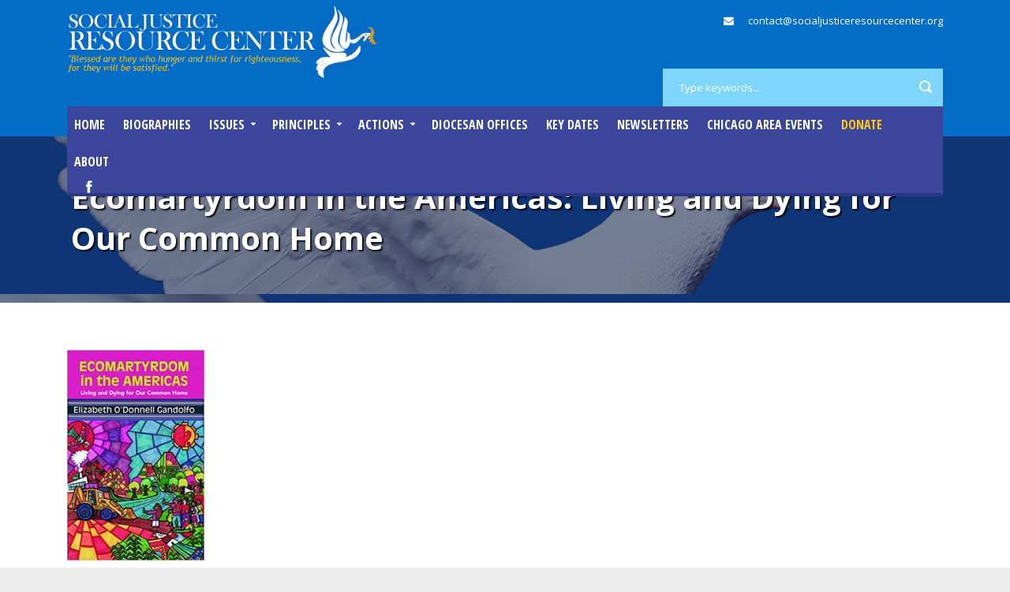

--- FILE ---
content_type: text/html; charset=UTF-8
request_url: https://socialjusticeresourcecenter.org/resources/ecomartyrdom-in-the-americas-living-and-dying-for-our-common-home/
body_size: 10734
content:
<!DOCTYPE html>
<!--[if IE 7]><html class="ie ie7 ltie8 ltie9" lang="en-US"><![endif]-->
<!--[if IE 8]><html class="ie ie8 ltie9" lang="en-US"><![endif]-->
<!--[if !(IE 7) | !(IE 8)  ]><!-->
<html lang="en-US">
<!--<![endif]-->

<head>
	<meta charset="UTF-8" />
	<meta name="viewport" content="width=device-width" />
	<title>Social Justice Resource Center   &raquo; Ecomartyrdom in the Americas: Living and Dying for Our Common Home</title>
	<link rel="pingback" href="https://socialjusticeresourcecenter.org/xmlrpc.php" />
	<link href="https://fonts.googleapis.com/css?family=Lato:100,100i,200,200i,300,300i,400,400i,500,500i,600,600i,700,700i,800,800i,900,900i%7COpen+Sans:100,100i,200,200i,300,300i,400,400i,500,500i,600,600i,700,700i,800,800i,900,900i%7CIndie+Flower:100,100i,200,200i,300,300i,400,400i,500,500i,600,600i,700,700i,800,800i,900,900i%7COswald:100,100i,200,200i,300,300i,400,400i,500,500i,600,600i,700,700i,800,800i,900,900i" rel="stylesheet"><meta name='robots' content='max-image-preview:large' />
<link rel='dns-prefetch' href='//fonts.googleapis.com' />
<link rel="alternate" type="application/rss+xml" title="Social Justice Resource Center &raquo; Feed" href="https://socialjusticeresourcecenter.org/feed/" />
<link rel="alternate" type="text/calendar" title="Social Justice Resource Center &raquo; iCal Feed" href="https://socialjusticeresourcecenter.org/events/?ical=1" />
<link rel="alternate" title="oEmbed (JSON)" type="application/json+oembed" href="https://socialjusticeresourcecenter.org/wp-json/oembed/1.0/embed?url=https%3A%2F%2Fsocialjusticeresourcecenter.org%2Fresources%2Fecomartyrdom-in-the-americas-living-and-dying-for-our-common-home%2F" />
<link rel="alternate" title="oEmbed (XML)" type="text/xml+oembed" href="https://socialjusticeresourcecenter.org/wp-json/oembed/1.0/embed?url=https%3A%2F%2Fsocialjusticeresourcecenter.org%2Fresources%2Fecomartyrdom-in-the-americas-living-and-dying-for-our-common-home%2F&#038;format=xml" />
<style id='wp-img-auto-sizes-contain-inline-css' type='text/css'>
img:is([sizes=auto i],[sizes^="auto," i]){contain-intrinsic-size:3000px 1500px}
/*# sourceURL=wp-img-auto-sizes-contain-inline-css */
</style>
<link rel='stylesheet' id='layerslider-css' href='https://socialjusticeresourcecenter.org/wp-content/plugins/LayerSlider/assets/static/layerslider/css/layerslider.css?ver=8.1.2' type='text/css' media='all' />
<link rel='stylesheet' id='wp-block-library-css' href='https://socialjusticeresourcecenter.org/wp-includes/css/dist/block-library/style.min.css?ver=6.9' type='text/css' media='all' />
<style id='global-styles-inline-css' type='text/css'>
:root{--wp--preset--aspect-ratio--square: 1;--wp--preset--aspect-ratio--4-3: 4/3;--wp--preset--aspect-ratio--3-4: 3/4;--wp--preset--aspect-ratio--3-2: 3/2;--wp--preset--aspect-ratio--2-3: 2/3;--wp--preset--aspect-ratio--16-9: 16/9;--wp--preset--aspect-ratio--9-16: 9/16;--wp--preset--color--black: #000000;--wp--preset--color--cyan-bluish-gray: #abb8c3;--wp--preset--color--white: #ffffff;--wp--preset--color--pale-pink: #f78da7;--wp--preset--color--vivid-red: #cf2e2e;--wp--preset--color--luminous-vivid-orange: #ff6900;--wp--preset--color--luminous-vivid-amber: #fcb900;--wp--preset--color--light-green-cyan: #7bdcb5;--wp--preset--color--vivid-green-cyan: #00d084;--wp--preset--color--pale-cyan-blue: #8ed1fc;--wp--preset--color--vivid-cyan-blue: #0693e3;--wp--preset--color--vivid-purple: #9b51e0;--wp--preset--gradient--vivid-cyan-blue-to-vivid-purple: linear-gradient(135deg,rgb(6,147,227) 0%,rgb(155,81,224) 100%);--wp--preset--gradient--light-green-cyan-to-vivid-green-cyan: linear-gradient(135deg,rgb(122,220,180) 0%,rgb(0,208,130) 100%);--wp--preset--gradient--luminous-vivid-amber-to-luminous-vivid-orange: linear-gradient(135deg,rgb(252,185,0) 0%,rgb(255,105,0) 100%);--wp--preset--gradient--luminous-vivid-orange-to-vivid-red: linear-gradient(135deg,rgb(255,105,0) 0%,rgb(207,46,46) 100%);--wp--preset--gradient--very-light-gray-to-cyan-bluish-gray: linear-gradient(135deg,rgb(238,238,238) 0%,rgb(169,184,195) 100%);--wp--preset--gradient--cool-to-warm-spectrum: linear-gradient(135deg,rgb(74,234,220) 0%,rgb(151,120,209) 20%,rgb(207,42,186) 40%,rgb(238,44,130) 60%,rgb(251,105,98) 80%,rgb(254,248,76) 100%);--wp--preset--gradient--blush-light-purple: linear-gradient(135deg,rgb(255,206,236) 0%,rgb(152,150,240) 100%);--wp--preset--gradient--blush-bordeaux: linear-gradient(135deg,rgb(254,205,165) 0%,rgb(254,45,45) 50%,rgb(107,0,62) 100%);--wp--preset--gradient--luminous-dusk: linear-gradient(135deg,rgb(255,203,112) 0%,rgb(199,81,192) 50%,rgb(65,88,208) 100%);--wp--preset--gradient--pale-ocean: linear-gradient(135deg,rgb(255,245,203) 0%,rgb(182,227,212) 50%,rgb(51,167,181) 100%);--wp--preset--gradient--electric-grass: linear-gradient(135deg,rgb(202,248,128) 0%,rgb(113,206,126) 100%);--wp--preset--gradient--midnight: linear-gradient(135deg,rgb(2,3,129) 0%,rgb(40,116,252) 100%);--wp--preset--font-size--small: 13px;--wp--preset--font-size--medium: 20px;--wp--preset--font-size--large: 36px;--wp--preset--font-size--x-large: 42px;--wp--preset--spacing--20: 0.44rem;--wp--preset--spacing--30: 0.67rem;--wp--preset--spacing--40: 1rem;--wp--preset--spacing--50: 1.5rem;--wp--preset--spacing--60: 2.25rem;--wp--preset--spacing--70: 3.38rem;--wp--preset--spacing--80: 5.06rem;--wp--preset--shadow--natural: 6px 6px 9px rgba(0, 0, 0, 0.2);--wp--preset--shadow--deep: 12px 12px 50px rgba(0, 0, 0, 0.4);--wp--preset--shadow--sharp: 6px 6px 0px rgba(0, 0, 0, 0.2);--wp--preset--shadow--outlined: 6px 6px 0px -3px rgb(255, 255, 255), 6px 6px rgb(0, 0, 0);--wp--preset--shadow--crisp: 6px 6px 0px rgb(0, 0, 0);}:where(.is-layout-flex){gap: 0.5em;}:where(.is-layout-grid){gap: 0.5em;}body .is-layout-flex{display: flex;}.is-layout-flex{flex-wrap: wrap;align-items: center;}.is-layout-flex > :is(*, div){margin: 0;}body .is-layout-grid{display: grid;}.is-layout-grid > :is(*, div){margin: 0;}:where(.wp-block-columns.is-layout-flex){gap: 2em;}:where(.wp-block-columns.is-layout-grid){gap: 2em;}:where(.wp-block-post-template.is-layout-flex){gap: 1.25em;}:where(.wp-block-post-template.is-layout-grid){gap: 1.25em;}.has-black-color{color: var(--wp--preset--color--black) !important;}.has-cyan-bluish-gray-color{color: var(--wp--preset--color--cyan-bluish-gray) !important;}.has-white-color{color: var(--wp--preset--color--white) !important;}.has-pale-pink-color{color: var(--wp--preset--color--pale-pink) !important;}.has-vivid-red-color{color: var(--wp--preset--color--vivid-red) !important;}.has-luminous-vivid-orange-color{color: var(--wp--preset--color--luminous-vivid-orange) !important;}.has-luminous-vivid-amber-color{color: var(--wp--preset--color--luminous-vivid-amber) !important;}.has-light-green-cyan-color{color: var(--wp--preset--color--light-green-cyan) !important;}.has-vivid-green-cyan-color{color: var(--wp--preset--color--vivid-green-cyan) !important;}.has-pale-cyan-blue-color{color: var(--wp--preset--color--pale-cyan-blue) !important;}.has-vivid-cyan-blue-color{color: var(--wp--preset--color--vivid-cyan-blue) !important;}.has-vivid-purple-color{color: var(--wp--preset--color--vivid-purple) !important;}.has-black-background-color{background-color: var(--wp--preset--color--black) !important;}.has-cyan-bluish-gray-background-color{background-color: var(--wp--preset--color--cyan-bluish-gray) !important;}.has-white-background-color{background-color: var(--wp--preset--color--white) !important;}.has-pale-pink-background-color{background-color: var(--wp--preset--color--pale-pink) !important;}.has-vivid-red-background-color{background-color: var(--wp--preset--color--vivid-red) !important;}.has-luminous-vivid-orange-background-color{background-color: var(--wp--preset--color--luminous-vivid-orange) !important;}.has-luminous-vivid-amber-background-color{background-color: var(--wp--preset--color--luminous-vivid-amber) !important;}.has-light-green-cyan-background-color{background-color: var(--wp--preset--color--light-green-cyan) !important;}.has-vivid-green-cyan-background-color{background-color: var(--wp--preset--color--vivid-green-cyan) !important;}.has-pale-cyan-blue-background-color{background-color: var(--wp--preset--color--pale-cyan-blue) !important;}.has-vivid-cyan-blue-background-color{background-color: var(--wp--preset--color--vivid-cyan-blue) !important;}.has-vivid-purple-background-color{background-color: var(--wp--preset--color--vivid-purple) !important;}.has-black-border-color{border-color: var(--wp--preset--color--black) !important;}.has-cyan-bluish-gray-border-color{border-color: var(--wp--preset--color--cyan-bluish-gray) !important;}.has-white-border-color{border-color: var(--wp--preset--color--white) !important;}.has-pale-pink-border-color{border-color: var(--wp--preset--color--pale-pink) !important;}.has-vivid-red-border-color{border-color: var(--wp--preset--color--vivid-red) !important;}.has-luminous-vivid-orange-border-color{border-color: var(--wp--preset--color--luminous-vivid-orange) !important;}.has-luminous-vivid-amber-border-color{border-color: var(--wp--preset--color--luminous-vivid-amber) !important;}.has-light-green-cyan-border-color{border-color: var(--wp--preset--color--light-green-cyan) !important;}.has-vivid-green-cyan-border-color{border-color: var(--wp--preset--color--vivid-green-cyan) !important;}.has-pale-cyan-blue-border-color{border-color: var(--wp--preset--color--pale-cyan-blue) !important;}.has-vivid-cyan-blue-border-color{border-color: var(--wp--preset--color--vivid-cyan-blue) !important;}.has-vivid-purple-border-color{border-color: var(--wp--preset--color--vivid-purple) !important;}.has-vivid-cyan-blue-to-vivid-purple-gradient-background{background: var(--wp--preset--gradient--vivid-cyan-blue-to-vivid-purple) !important;}.has-light-green-cyan-to-vivid-green-cyan-gradient-background{background: var(--wp--preset--gradient--light-green-cyan-to-vivid-green-cyan) !important;}.has-luminous-vivid-amber-to-luminous-vivid-orange-gradient-background{background: var(--wp--preset--gradient--luminous-vivid-amber-to-luminous-vivid-orange) !important;}.has-luminous-vivid-orange-to-vivid-red-gradient-background{background: var(--wp--preset--gradient--luminous-vivid-orange-to-vivid-red) !important;}.has-very-light-gray-to-cyan-bluish-gray-gradient-background{background: var(--wp--preset--gradient--very-light-gray-to-cyan-bluish-gray) !important;}.has-cool-to-warm-spectrum-gradient-background{background: var(--wp--preset--gradient--cool-to-warm-spectrum) !important;}.has-blush-light-purple-gradient-background{background: var(--wp--preset--gradient--blush-light-purple) !important;}.has-blush-bordeaux-gradient-background{background: var(--wp--preset--gradient--blush-bordeaux) !important;}.has-luminous-dusk-gradient-background{background: var(--wp--preset--gradient--luminous-dusk) !important;}.has-pale-ocean-gradient-background{background: var(--wp--preset--gradient--pale-ocean) !important;}.has-electric-grass-gradient-background{background: var(--wp--preset--gradient--electric-grass) !important;}.has-midnight-gradient-background{background: var(--wp--preset--gradient--midnight) !important;}.has-small-font-size{font-size: var(--wp--preset--font-size--small) !important;}.has-medium-font-size{font-size: var(--wp--preset--font-size--medium) !important;}.has-large-font-size{font-size: var(--wp--preset--font-size--large) !important;}.has-x-large-font-size{font-size: var(--wp--preset--font-size--x-large) !important;}
/*# sourceURL=global-styles-inline-css */
</style>

<style id='classic-theme-styles-inline-css' type='text/css'>
/*! This file is auto-generated */
.wp-block-button__link{color:#fff;background-color:#32373c;border-radius:9999px;box-shadow:none;text-decoration:none;padding:calc(.667em + 2px) calc(1.333em + 2px);font-size:1.125em}.wp-block-file__button{background:#32373c;color:#fff;text-decoration:none}
/*# sourceURL=/wp-includes/css/classic-themes.min.css */
</style>
<link rel='stylesheet' id='contact-form-7-css' href='https://socialjusticeresourcecenter.org/wp-content/plugins/contact-form-7/includes/css/styles.css?ver=6.1.4' type='text/css' media='all' />
<link rel='stylesheet' id='charityhub-style-css' href='https://socialjusticeresourcecenter.org/wp-content/themes/charityhub/style.css?ver=6.9' type='text/css' media='all' />
<link rel='stylesheet' id='sfxpjchild-style-css' href='https://socialjusticeresourcecenter.org/wp-content/themes/charityhub-child/style.css?ver=1.11' type='text/css' media='all' />
<link rel='stylesheet' id='teko-font-css' href='https://fonts.googleapis.com/css?family=Teko:400' type='text/css' media='all' />
<link rel='stylesheet' id='fancy-style-css' href='https://socialjusticeresourcecenter.org/wp-content/themes/charityhub-child/inc/fancybox.min.css' type='text/css' media='all' />
<link rel='stylesheet' id='style-css' href='https://socialjusticeresourcecenter.org/wp-content/themes/charityhub-child/style.css?ver=6.9' type='text/css' media='all' />
<link rel='stylesheet' id='Open-Sans-google-font-css' href='https://fonts.googleapis.com/css?family=Open+Sans%3A300%2C300italic%2Cregular%2Citalic%2C600%2C600italic%2C700%2C700italic%2C800%2C800italic&#038;subset=greek%2Ccyrillic-ext%2Ccyrillic%2Clatin%2Clatin-ext%2Cvietnamese%2Cgreek-ext&#038;ver=6.9' type='text/css' media='all' />
<link rel='stylesheet' id='Open-Sans-Condensed-google-font-css' href='https://fonts.googleapis.com/css?family=Open+Sans+Condensed%3A300%2C300italic%2C700&#038;subset=greek%2Ccyrillic-ext%2Ccyrillic%2Clatin%2Clatin-ext%2Cvietnamese%2Cgreek-ext&#038;ver=6.9' type='text/css' media='all' />
<link rel='stylesheet' id='superfish-css' href='https://socialjusticeresourcecenter.org/wp-content/themes/charityhub/plugins/superfish/css/superfish.css?ver=6.9' type='text/css' media='all' />
<link rel='stylesheet' id='dlmenu-css' href='https://socialjusticeresourcecenter.org/wp-content/themes/charityhub/plugins/dl-menu/component.css?ver=6.9' type='text/css' media='all' />
<link rel='stylesheet' id='font-awesome-css' href='https://socialjusticeresourcecenter.org/wp-content/themes/charityhub/plugins/font-awesome/css/font-awesome.min.css?ver=6.9' type='text/css' media='all' />
<link rel='stylesheet' id='jquery-fancybox-css' href='https://socialjusticeresourcecenter.org/wp-content/themes/charityhub/plugins/fancybox/jquery.fancybox.css?ver=6.9' type='text/css' media='all' />
<link rel='stylesheet' id='chartiyhub-flexslider-css' href='https://socialjusticeresourcecenter.org/wp-content/themes/charityhub/plugins/flexslider/flexslider.css?ver=6.9' type='text/css' media='all' />
<link rel='stylesheet' id='style-responsive-css' href='https://socialjusticeresourcecenter.org/wp-content/themes/charityhub/stylesheet/style-responsive.css?ver=6.9' type='text/css' media='all' />
<link rel='stylesheet' id='style-custom-css' href='https://socialjusticeresourcecenter.org/wp-content/themes/charityhub/stylesheet/style-custom.css?1757110103&#038;ver=6.9' type='text/css' media='all' />
<script type="text/javascript" src="https://socialjusticeresourcecenter.org/wp-content/plugins/jquery-updater/js/jquery-4.0.0.min.js?ver=4.0.0" id="jquery-core-js"></script>
<script type="text/javascript" src="https://socialjusticeresourcecenter.org/wp-content/plugins/jquery-updater/js/jquery-migrate-3.6.0.min.js?ver=3.6.0" id="jquery-migrate-js"></script>
<script type="text/javascript" id="layerslider-utils-js-extra">
/* <![CDATA[ */
var LS_Meta = {"v":"8.1.2","fixGSAP":"1"};
//# sourceURL=layerslider-utils-js-extra
/* ]]> */
</script>
<script type="text/javascript" src="https://socialjusticeresourcecenter.org/wp-content/plugins/LayerSlider/assets/static/layerslider/js/layerslider.utils.js?ver=8.1.2" id="layerslider-utils-js"></script>
<script type="text/javascript" src="https://socialjusticeresourcecenter.org/wp-content/plugins/LayerSlider/assets/static/layerslider/js/layerslider.kreaturamedia.jquery.js?ver=8.1.2" id="layerslider-js"></script>
<script type="text/javascript" src="https://socialjusticeresourcecenter.org/wp-content/plugins/LayerSlider/assets/static/layerslider/js/layerslider.transitions.js?ver=8.1.2" id="layerslider-transitions-js"></script>
<meta name="generator" content="Powered by LayerSlider 8.1.2 - Build Heros, Sliders, and Popups. Create Animations and Beautiful, Rich Web Content as Easy as Never Before on WordPress." />
<!-- LayerSlider updates and docs at: https://layerslider.com -->
<link rel="https://api.w.org/" href="https://socialjusticeresourcecenter.org/wp-json/" /><link rel="EditURI" type="application/rsd+xml" title="RSD" href="https://socialjusticeresourcecenter.org/xmlrpc.php?rsd" />
<meta name="generator" content="WordPress 6.9" />
<link rel="canonical" href="https://socialjusticeresourcecenter.org/resources/ecomartyrdom-in-the-americas-living-and-dying-for-our-common-home/" />
<link rel='shortlink' href='https://socialjusticeresourcecenter.org/?p=14354' />
<meta name="tec-api-version" content="v1"><meta name="tec-api-origin" content="https://socialjusticeresourcecenter.org"><link rel="alternate" href="https://socialjusticeresourcecenter.org/wp-json/tribe/events/v1/" /><!-- Google tag (gtag.js) -->
<script async src="https://www.googletagmanager.com/gtag/js?id=G-5F8FQP4FLH"></script>
<script>
  window.dataLayer = window.dataLayer || [];
  function gtag(){dataLayer.push(arguments);}
  gtag('js', new Date());

  gtag('config', 'G-5F8FQP4FLH');
</script><!-- load the script for older ie version -->
<!--[if lt IE 9]>
<script src="https://socialjusticeresourcecenter.org/wp-content/themes/charityhub/javascript/html5.js" type="text/javascript"></script>
<script src="https://socialjusticeresourcecenter.org/wp-content/themes/charityhub/plugins/easy-pie-chart/excanvas.js" type="text/javascript"></script>
<![endif]-->
<link rel="icon" href="https://socialjusticeresourcecenter.org/wp-content/uploads/2016/12/sjrc-icon.jpg" sizes="32x32" />
<link rel="icon" href="https://socialjusticeresourcecenter.org/wp-content/uploads/2016/12/sjrc-icon.jpg" sizes="192x192" />
<link rel="apple-touch-icon" href="https://socialjusticeresourcecenter.org/wp-content/uploads/2016/12/sjrc-icon.jpg" />
<meta name="msapplication-TileImage" content="https://socialjusticeresourcecenter.org/wp-content/uploads/2016/12/sjrc-icon.jpg" />
		<style type="text/css" id="wp-custom-css">
			li.menu-item-14805 a { color: #fdc820; }

.gdlr-parallax-wrapper.gdlr-background-image {
	background-repeat: no-repeat;
	background-size: cover;
}

.widget_wysija_cont input[type="submit"] {
	background-color: #62cdff;
	color: #fff;
}

.single-actions .iconz.page-iconz li { float: none; }

@media screen and (min-width: 1024px) {
	#hungry-slide img {
		margin-top: -100px !important;
	}
	
	#stranger-slide img {
		margin-left: 0px !important;
	}
	
	#clothing-slide img {
		margin-top: -450px !important;
		margin-left: 0px !important;
	}
	
	#sick-slide img {
		margin-top: -450px !important;
	}
	
	#jail-slide img {
		margin-top: -500px !important;
	}
}

#we-believe,
#sjrc-offers {
	font-size: 1.2em;
}

#we-believe {
	line-height: 1.4em;
}

#people-on-margins {
	display: none;
}

#people-who-need-help {
	text-shadow: 0.07em 0.07em 0.07em rgba(0,0,0,0.95);
}

#people-who-need-help .gdlr-button {
	text-shadow: none;
}

#people-who-need-help li {
	font-size: 1.2em;
}

#people-who-need-help li a {
	text-decoration: underline;
}

#people-who-need-help li a:hover {
	color: #f8d15a;
}

@media screen and (min-width: 1600px) {
	#image-fix {
		margin-bottom: 6vw !important;
	}
}

#newsletter-signup {
padding-top: 47px;
}

#sjrc-terms .gdlr-frame {
padding-top: 20px;
}

#faith-to-action-background {
	margin-bottom: 0px;
}
/* ---- HEADER + NAV ----- */

.gdlr-logo {
    max-width: 400px;
}

.gdlr-header-wrapper {
    background-color: #046dc6;
}

.gdlr-navigation-wrapper .gdlr-main-menu > li > a {
    padding: 10px 9px;
}

.gdlr-navigation-wrapper .gdlr-main-menu > li > a:last-child {
    padding-right: 14px;
}

.gdlr-navigation-wrapper .gdlr-main-menu > li > a.sf-with-ul {
    padding-right: 36px;
}

.gdlr-navigation-wrapper .gdlr-main-menu > li > a.sf-with-ul {
    padding-right: 26px; margin-right: 0px;
}

.gdlr-navigation-wrapper .gdlr-main-menu > li > a.sf-with-ul::after {
    top: 46%;
    right: 12px;
}

.gdlr-navigation-wrapper.gdlr-align-right .top-social-wrapper {
    float: none;
}

.top-social-wrapper {
    padding-top: 14px;
}

.gdlr-navigation { background-color: #3c469c; }

.gdlr-main-menu > li.current-menu-item > a, .gdlr-main-menu > li.current-menu-ancestor > a {
    background-color: #2f3884;
}

.gdlr-main-menu > .gdlr-normal-menu li, .gdlr-main-menu > .gdlr-mega-menu .sf-mega {
    background-color: #2f3884;
}

#gdlr-main-navigation {
    border-bottom-color: #2f3884;
}

.gdlr-main-menu > .gdlr-normal-menu .sub-menu {
    border-top-color: #2f3884;
}

.gdlr-main-menu > li > .sub-menu * {
    border-color: #5858c2;
}

	 .gdlr-main-menu > li:hover > a, .sf-menu .gdlr-normal-menu ul ul ul li, .sf-menu .gdlr-normal-menu ul ul li {
    background-color: #2f3884;
}

.gdlr-main-menu > li > .sub-menu a, .gdlr-main-menu > li:hover > a, .gdlr-main-menu > li.current-menu-item > a, .gdlr-main-menu > li.current-menu-ancestor > a {
    color: #ddd;
}

.sf-menu .gdlr-normal-menu ul ul ul li {
    background-color: #3c469c;
}

/*---- FOOTER ----*/

.footer-wrapper {
    background-color: #2f3884;
}

.copyright-wrapper {
    background-color: #191f4e;
}
.footer-wrapper .copyright-wrapper {
    border-color: #404a9f;
}

/* FIX MAIL OPT-IN ARROWS*/


a.fancybox-nav.fancybox-prev, a.fancybox-nav.fancybox-next, .fancybox-nav {	width: 10% !important; }

/* menu drop down */

.menu-item-7436  { position: relative; }

.menu-item-7436 ul.sub-menu {
  position: absolute !important;
  top: -51px !important;
}

#donate-today { padding-left: 20px; padding-right: 20px; }

/* LAYERSLIDER */

.slider-quote blockquote {
  font-size: 1.2em !important;
}
		</style>
		</head>

<body data-rsssl=1 class="wp-singular resources-template-default single single-resources postid-14354 wp-theme-charityhub wp-child-theme-charityhub-child tribe-no-js page-template-sfxpj-theme">
<div class="body-wrapper  float-menu" data-home="https://socialjusticeresourcecenter.org" >
		<header class="gdlr-header-wrapper gdlr-header-style-2 gdlr-centered">

		<!-- top navigation -->
				
		<!-- logo -->
		<div class="gdlr-header-substitute">
			<div class="gdlr-header-container container">
				<div class="gdlr-header-inner">
					<!-- logo -->
					<div class="gdlr-logo gdlr-align-left">
												<a href="https://socialjusticeresourcecenter.org" >
							<img src="https://socialjusticeresourcecenter.org/wp-content/uploads/2016/12/social-justice-resource-center.png" alt="" width="536" height="143" />						
						</a>
												<div class="gdlr-responsive-navigation dl-menuwrapper" id="gdlr-responsive-navigation" ><button class="dl-trigger">Open Menu</button><ul id="menu-sfx-menu" class="dl-menu gdlr-main-mobile-menu"><li id="menu-item-7473" class="menu-item menu-item-type-post_type menu-item-object-page menu-item-home menu-item-7473"><a href="https://socialjusticeresourcecenter.org/">Home</a></li>
<li id="menu-item-3684" class="menu-item menu-item-type-post_type_archive menu-item-object-biographies menu-item-3684"><a href="https://socialjusticeresourcecenter.org/biographies/">Biographies</a></li>
<li id="menu-item-7472" class="menu-item menu-item-type-post_type_archive menu-item-object-cause menu-item-has-children menu-item-7472"><a href="https://socialjusticeresourcecenter.org/cause/">Issues</a>
<ul class="dl-submenu">
	<li id="menu-item-7435" class="menu-item menu-item-type-custom menu-item-object-custom menu-item-has-children menu-item-7435"><a href="#">A-G</a>
	<ul class="dl-submenu">
		<li id="menu-item-3548" class="menu-item menu-item-type-post_type menu-item-object-cause menu-item-3548"><a href="https://socialjusticeresourcecenter.org/cause/capital-punishment/">Capital Punishment</a></li>
		<li id="menu-item-3549" class="menu-item menu-item-type-post_type menu-item-object-cause menu-item-3549"><a href="https://socialjusticeresourcecenter.org/cause/criminal-justice-system/">Criminal Justice System</a></li>
		<li id="menu-item-9273" class="menu-item menu-item-type-post_type menu-item-object-cause menu-item-9273"><a href="https://socialjusticeresourcecenter.org/cause/domestic-abuse/">Domestic Abuse</a></li>
		<li id="menu-item-3550" class="menu-item menu-item-type-post_type menu-item-object-cause menu-item-3550"><a href="https://socialjusticeresourcecenter.org/cause/economic-justice/">Economic Justice</a></li>
		<li id="menu-item-8959" class="menu-item menu-item-type-post_type menu-item-object-cause menu-item-8959"><a href="https://socialjusticeresourcecenter.org/cause/education-system/">Education System</a></li>
		<li id="menu-item-3551" class="menu-item menu-item-type-post_type menu-item-object-cause menu-item-3551"><a href="https://socialjusticeresourcecenter.org/cause/environment/">Environment</a></li>
		<li id="menu-item-3567" class="menu-item menu-item-type-post_type menu-item-object-cause menu-item-3567"><a href="https://socialjusticeresourcecenter.org/cause/gender-inequality/">Gender Inequality</a></li>
		<li id="menu-item-3552" class="menu-item menu-item-type-post_type menu-item-object-cause menu-item-3552"><a href="https://socialjusticeresourcecenter.org/cause/gun-violence/">Gun Violence</a></li>
	</ul>
</li>
	<li id="menu-item-14198" class="menu-item menu-item-type-custom menu-item-object-custom menu-item-has-children menu-item-14198"><a href="#">H-P</a>
	<ul class="dl-submenu">
		<li id="menu-item-8840" class="menu-item menu-item-type-post_type menu-item-object-cause menu-item-8840"><a href="https://socialjusticeresourcecenter.org/cause/health-care/">Health Care</a></li>
		<li id="menu-item-3553" class="menu-item menu-item-type-post_type menu-item-object-cause menu-item-3553"><a href="https://socialjusticeresourcecenter.org/cause/housing/">Housing</a></li>
		<li id="menu-item-3554" class="menu-item menu-item-type-post_type menu-item-object-cause menu-item-3554"><a href="https://socialjusticeresourcecenter.org/cause/human-trafficking/">Human Trafficking</a></li>
		<li id="menu-item-3555" class="menu-item menu-item-type-post_type menu-item-object-cause menu-item-3555"><a href="https://socialjusticeresourcecenter.org/cause/hunger/">Hunger</a></li>
		<li id="menu-item-3556" class="menu-item menu-item-type-post_type menu-item-object-cause menu-item-3556"><a href="https://socialjusticeresourcecenter.org/cause/immigration/">Immigration</a></li>
		<li id="menu-item-3557" class="menu-item menu-item-type-post_type menu-item-object-cause menu-item-3557"><a href="https://socialjusticeresourcecenter.org/cause/labor/">Labor</a></li>
		<li id="menu-item-3558" class="menu-item menu-item-type-post_type menu-item-object-cause menu-item-3558"><a href="https://socialjusticeresourcecenter.org/cause/minimum-wage/">Minimum Wage</a></li>
		<li id="menu-item-3559" class="menu-item menu-item-type-post_type menu-item-object-cause menu-item-3559"><a href="https://socialjusticeresourcecenter.org/cause/poverty/">Poverty</a></li>
	</ul>
</li>
	<li id="menu-item-7436" class="menu-item menu-item-type-custom menu-item-object-custom menu-item-has-children menu-item-7436"><a href="#">R-Z</a>
	<ul class="dl-submenu">
		<li id="menu-item-3560" class="menu-item menu-item-type-post_type menu-item-object-cause menu-item-3560"><a href="https://socialjusticeresourcecenter.org/cause/racism/">Racism</a></li>
		<li id="menu-item-3561" class="menu-item menu-item-type-post_type menu-item-object-cause menu-item-3561"><a href="https://socialjusticeresourcecenter.org/cause/refugees/">Refugees</a></li>
		<li id="menu-item-8691" class="menu-item menu-item-type-post_type menu-item-object-cause menu-item-8691"><a href="https://socialjusticeresourcecenter.org/cause/religious-intolerance/">Religious Intolerance</a></li>
		<li id="menu-item-3562" class="menu-item menu-item-type-post_type menu-item-object-cause menu-item-3562"><a href="https://socialjusticeresourcecenter.org/cause/us-budget/">US Budget</a></li>
		<li id="menu-item-8489" class="menu-item menu-item-type-post_type menu-item-object-cause menu-item-8489"><a href="https://socialjusticeresourcecenter.org/cause/voting-rights/">Voting Rights</a></li>
		<li id="menu-item-3563" class="menu-item menu-item-type-post_type menu-item-object-cause menu-item-3563"><a href="https://socialjusticeresourcecenter.org/cause/wage-theft/">Wage Theft</a></li>
		<li id="menu-item-3564" class="menu-item menu-item-type-post_type menu-item-object-cause menu-item-3564"><a href="https://socialjusticeresourcecenter.org/cause/war/">War</a></li>
		<li id="menu-item-3565" class="menu-item menu-item-type-post_type menu-item-object-cause menu-item-3565"><a href="https://socialjusticeresourcecenter.org/cause/water-access/">Water Access</a></li>
		<li id="menu-item-3566" class="menu-item menu-item-type-post_type menu-item-object-cause menu-item-3566"><a href="https://socialjusticeresourcecenter.org/cause/welfare/">Welfare</a></li>
	</ul>
</li>
</ul>
</li>
<li id="menu-item-3697" class="menu-item menu-item-type-post_type_archive menu-item-object-principles menu-item-has-children menu-item-3697"><a href="https://socialjusticeresourcecenter.org/principles/">Principles</a>
<ul class="dl-submenu">
	<li id="menu-item-3698" class="menu-item menu-item-type-post_type menu-item-object-principles menu-item-has-children menu-item-3698"><a href="https://socialjusticeresourcecenter.org/principles/catholic-social-teaching/">Catholic Social Teaching</a>
	<ul class="dl-submenu">
		<li id="menu-item-3855" class="menu-item menu-item-type-post_type menu-item-object-quotes menu-item-3855"><a href="https://socialjusticeresourcecenter.org/quotes/catholic-social-teaching/">Quotes</a></li>
		<li id="menu-item-3853" class="menu-item menu-item-type-post_type menu-item-object-page menu-item-3853"><a href="https://socialjusticeresourcecenter.org/catholic-social-teaching-rights/">Rights</a></li>
		<li id="menu-item-3922" class="menu-item menu-item-type-custom menu-item-object-custom menu-item-has-children menu-item-3922"><a href="#">Resources</a>
		<ul class="dl-submenu">
			<li id="menu-item-3738" class="menu-item menu-item-type-taxonomy menu-item-object-films menu-item-3738"><a href="https://socialjusticeresourcecenter.org/films/catholic-social-teaching/">Films</a></li>
			<li id="menu-item-3704" class="menu-item menu-item-type-taxonomy menu-item-object-publications menu-item-3704"><a href="https://socialjusticeresourcecenter.org/publications/catholic-social-teaching/">Publications</a></li>
			<li id="menu-item-3743" class="menu-item menu-item-type-taxonomy menu-item-object-websites menu-item-3743"><a href="https://socialjusticeresourcecenter.org/websites/catholic-social-teaching/">Websites</a></li>
		</ul>
</li>
		<li id="menu-item-3852" class="menu-item menu-item-type-post_type menu-item-object-page menu-item-3852"><a href="https://socialjusticeresourcecenter.org/catholic-social-teaching-scripture/">Scripture</a></li>
		<li id="menu-item-6539" class="menu-item menu-item-type-post_type menu-item-object-page menu-item-6539"><a href="https://socialjusticeresourcecenter.org/church-documents/">Church Documents</a></li>
		<li id="menu-item-3851" class="menu-item menu-item-type-post_type menu-item-object-page menu-item-3851"><a href="https://socialjusticeresourcecenter.org/catholic-social-teaching-themes/">Themes</a></li>
	</ul>
</li>
	<li id="menu-item-3699" class="menu-item menu-item-type-post_type menu-item-object-principles menu-item-has-children menu-item-3699"><a href="https://socialjusticeresourcecenter.org/principles/forgiveness/">Forgiveness</a>
	<ul class="dl-submenu">
		<li id="menu-item-3884" class="menu-item menu-item-type-post_type menu-item-object-prayers menu-item-3884"><a href="https://socialjusticeresourcecenter.org/prayers/forgiveness/">Prayers</a></li>
		<li id="menu-item-3859" class="menu-item menu-item-type-post_type menu-item-object-quotes menu-item-3859"><a href="https://socialjusticeresourcecenter.org/quotes/forgiveness/">Quotes</a></li>
		<li id="menu-item-3923" class="menu-item menu-item-type-custom menu-item-object-custom menu-item-has-children menu-item-3923"><a href="#">Resources</a>
		<ul class="dl-submenu">
			<li id="menu-item-3739" class="menu-item menu-item-type-taxonomy menu-item-object-films menu-item-3739"><a href="https://socialjusticeresourcecenter.org/films/forgiveness/">Films</a></li>
			<li id="menu-item-3711" class="menu-item menu-item-type-taxonomy menu-item-object-publications menu-item-3711"><a href="https://socialjusticeresourcecenter.org/publications/forgiveness/">Publications</a></li>
			<li id="menu-item-3744" class="menu-item menu-item-type-taxonomy menu-item-object-websites menu-item-3744"><a href="https://socialjusticeresourcecenter.org/websites/forgiveness/">Websites</a></li>
		</ul>
</li>
	</ul>
</li>
	<li id="menu-item-3700" class="menu-item menu-item-type-post_type menu-item-object-principles menu-item-has-children menu-item-3700"><a href="https://socialjusticeresourcecenter.org/principles/justice/">Justice</a>
	<ul class="dl-submenu">
		<li id="menu-item-3890" class="menu-item menu-item-type-post_type menu-item-object-prayers menu-item-3890"><a href="https://socialjusticeresourcecenter.org/prayers/justice/">Prayers</a></li>
		<li id="menu-item-3865" class="menu-item menu-item-type-post_type menu-item-object-quotes menu-item-3865"><a href="https://socialjusticeresourcecenter.org/quotes/justice/">Quotes</a></li>
		<li id="menu-item-3924" class="menu-item menu-item-type-custom menu-item-object-custom menu-item-has-children menu-item-3924"><a href="#">Resources</a>
		<ul class="dl-submenu">
			<li id="menu-item-3740" class="menu-item menu-item-type-taxonomy menu-item-object-films menu-item-3740"><a href="https://socialjusticeresourcecenter.org/films/justice/">Films</a></li>
			<li id="menu-item-3717" class="menu-item menu-item-type-taxonomy menu-item-object-publications menu-item-3717"><a href="https://socialjusticeresourcecenter.org/publications/justice/">Publications</a></li>
			<li id="menu-item-3745" class="menu-item menu-item-type-taxonomy menu-item-object-websites menu-item-3745"><a href="https://socialjusticeresourcecenter.org/websites/justice/">Websites</a></li>
		</ul>
</li>
	</ul>
</li>
	<li id="menu-item-3702" class="menu-item menu-item-type-post_type menu-item-object-principles menu-item-has-children menu-item-3702"><a href="https://socialjusticeresourcecenter.org/principles/peace/">Peace</a>
	<ul class="dl-submenu">
		<li id="menu-item-3894" class="menu-item menu-item-type-post_type menu-item-object-prayers menu-item-3894"><a href="https://socialjusticeresourcecenter.org/prayers/peace/">Prayers</a></li>
		<li id="menu-item-3869" class="menu-item menu-item-type-post_type menu-item-object-quotes menu-item-3869"><a href="https://socialjusticeresourcecenter.org/quotes/peace/">Quotes</a></li>
		<li id="menu-item-3926" class="menu-item menu-item-type-custom menu-item-object-custom menu-item-has-children menu-item-3926"><a href="#">Resources</a>
		<ul class="dl-submenu">
			<li id="menu-item-3742" class="menu-item menu-item-type-taxonomy menu-item-object-films menu-item-3742"><a href="https://socialjusticeresourcecenter.org/films/peace/">Films</a></li>
			<li id="menu-item-3723" class="menu-item menu-item-type-taxonomy menu-item-object-publications menu-item-3723"><a href="https://socialjusticeresourcecenter.org/publications/peace/">Publications</a></li>
			<li id="menu-item-3747" class="menu-item menu-item-type-taxonomy menu-item-object-websites menu-item-3747"><a href="https://socialjusticeresourcecenter.org/websites/peace/">Websites</a></li>
		</ul>
</li>
	</ul>
</li>
</ul>
</li>
<li id="menu-item-3685" class="menu-item menu-item-type-post_type_archive menu-item-object-actions menu-item-has-children menu-item-3685"><a href="https://socialjusticeresourcecenter.org/actions/">Actions</a>
<ul class="dl-submenu">
	<li id="menu-item-3674" class="menu-item menu-item-type-post_type menu-item-object-actions menu-item-has-children menu-item-3674"><a href="https://socialjusticeresourcecenter.org/actions/civil-disobedience/">Civil Disobedience</a>
	<ul class="dl-submenu">
		<li id="menu-item-14187" class="menu-item menu-item-type-post_type menu-item-object-facts-and-figures menu-item-14187"><a href="https://socialjusticeresourcecenter.org/facts-and-figures/civil-disobedience-facts-figures/">Facts &#038; Figures</a></li>
		<li id="menu-item-3907" class="menu-item menu-item-type-custom menu-item-object-custom menu-item-has-children menu-item-3907"><a href="#">Resources</a>
		<ul class="dl-submenu">
			<li id="menu-item-3629" class="menu-item menu-item-type-taxonomy menu-item-object-films menu-item-3629"><a href="https://socialjusticeresourcecenter.org/films/civil-disobedience/">Films</a></li>
			<li id="menu-item-3705" class="menu-item menu-item-type-taxonomy menu-item-object-publications menu-item-3705"><a href="https://socialjusticeresourcecenter.org/publications/civil-disobedience/">Publications</a></li>
			<li id="menu-item-3569" class="menu-item menu-item-type-taxonomy menu-item-object-websites menu-item-3569"><a href="https://socialjusticeresourcecenter.org/websites/civil-disobedience/">Websites</a></li>
		</ul>
</li>
	</ul>
</li>
	<li id="menu-item-3675" class="menu-item menu-item-type-post_type menu-item-object-actions menu-item-has-children menu-item-3675"><a href="https://socialjusticeresourcecenter.org/actions/community-organizing/">Community Organizing</a>
	<ul class="dl-submenu">
		<li id="menu-item-14188" class="menu-item menu-item-type-post_type menu-item-object-facts-and-figures menu-item-14188"><a href="https://socialjusticeresourcecenter.org/facts-and-figures/community-organizing-facts-figures/">Facts &#038; Figures</a></li>
		<li id="menu-item-3913" class="menu-item menu-item-type-custom menu-item-object-custom menu-item-has-children menu-item-3913"><a href="#">Resources</a>
		<ul class="dl-submenu">
			<li id="menu-item-3630" class="menu-item menu-item-type-taxonomy menu-item-object-films menu-item-3630"><a href="https://socialjusticeresourcecenter.org/films/community-organizing/">Films</a></li>
			<li id="menu-item-3706" class="menu-item menu-item-type-taxonomy menu-item-object-publications menu-item-3706"><a href="https://socialjusticeresourcecenter.org/publications/community-organizing/">Publications</a></li>
			<li id="menu-item-3570" class="menu-item menu-item-type-taxonomy menu-item-object-websites menu-item-3570"><a href="https://socialjusticeresourcecenter.org/websites/community-organizing/">Websites</a></li>
		</ul>
</li>
	</ul>
</li>
	<li id="menu-item-3676" class="menu-item menu-item-type-post_type menu-item-object-actions menu-item-has-children menu-item-3676"><a href="https://socialjusticeresourcecenter.org/actions/fair-trade/">Fair Trade</a>
	<ul class="dl-submenu">
		<li id="menu-item-13831" class="menu-item menu-item-type-post_type menu-item-object-facts-and-figures menu-item-13831"><a href="https://socialjusticeresourcecenter.org/facts-and-figures/fair-trade-facts-figures/">Facts &#038; Figures</a></li>
		<li id="menu-item-3912" class="menu-item menu-item-type-custom menu-item-object-custom menu-item-has-children menu-item-3912"><a href="#">Resources</a>
		<ul class="dl-submenu">
			<li id="menu-item-3634" class="menu-item menu-item-type-taxonomy menu-item-object-films menu-item-3634"><a href="https://socialjusticeresourcecenter.org/films/fair-trade/">Films</a></li>
			<li id="menu-item-3710" class="menu-item menu-item-type-taxonomy menu-item-object-publications menu-item-3710"><a href="https://socialjusticeresourcecenter.org/publications/fair-trade/">Publications</a></li>
			<li id="menu-item-3574" class="menu-item menu-item-type-taxonomy menu-item-object-websites menu-item-3574"><a href="https://socialjusticeresourcecenter.org/websites/fair-trade/">Websites</a></li>
		</ul>
</li>
	</ul>
</li>
	<li id="menu-item-3677" class="menu-item menu-item-type-post_type menu-item-object-actions menu-item-has-children menu-item-3677"><a href="https://socialjusticeresourcecenter.org/actions/legislative-advocacy/">Legislative Advocacy</a>
	<ul class="dl-submenu">
		<li id="menu-item-13833" class="menu-item menu-item-type-post_type menu-item-object-facts-and-figures menu-item-13833"><a href="https://socialjusticeresourcecenter.org/facts-and-figures/legislative-advocacy-facts-figures/">Facts &#038; Figures</a></li>
		<li id="menu-item-3918" class="menu-item menu-item-type-custom menu-item-object-custom menu-item-has-children menu-item-3918"><a href="#">Resources</a>
		<ul class="dl-submenu">
			<li id="menu-item-6336" class="menu-item menu-item-type-taxonomy menu-item-object-films menu-item-6336"><a href="https://socialjusticeresourcecenter.org/films/legislative-advocacy/">Films</a></li>
			<li id="menu-item-6337" class="menu-item menu-item-type-taxonomy menu-item-object-publications menu-item-6337"><a href="https://socialjusticeresourcecenter.org/publications/legislative-advocacy/">Publications</a></li>
			<li id="menu-item-6335" class="menu-item menu-item-type-taxonomy menu-item-object-websites menu-item-6335"><a href="https://socialjusticeresourcecenter.org/websites/legislative-advocacy/">Websites</a></li>
		</ul>
</li>
	</ul>
</li>
	<li id="menu-item-6338" class="menu-item menu-item-type-post_type menu-item-object-actions menu-item-has-children menu-item-6338"><a href="https://socialjusticeresourcecenter.org/actions/micro-finance/">Micro-Finance</a>
	<ul class="dl-submenu">
		<li id="menu-item-13835" class="menu-item menu-item-type-post_type menu-item-object-facts-and-figures menu-item-13835"><a href="https://socialjusticeresourcecenter.org/facts-and-figures/microfinance-facts-figures/">Facts &#038; Figures</a></li>
		<li id="menu-item-6339" class="menu-item menu-item-type-custom menu-item-object-custom menu-item-has-children menu-item-6339"><a href="#">Resources</a>
		<ul class="dl-submenu">
			<li id="menu-item-6340" class="menu-item menu-item-type-taxonomy menu-item-object-films menu-item-6340"><a href="https://socialjusticeresourcecenter.org/films/micro-finance/">Films</a></li>
			<li id="menu-item-6341" class="menu-item menu-item-type-taxonomy menu-item-object-publications menu-item-6341"><a href="https://socialjusticeresourcecenter.org/publications/micro-finance/">Publications</a></li>
			<li id="menu-item-6342" class="menu-item menu-item-type-taxonomy menu-item-object-websites menu-item-6342"><a href="https://socialjusticeresourcecenter.org/websites/micro-finance/">Websites</a></li>
		</ul>
</li>
	</ul>
</li>
	<li id="menu-item-6346" class="menu-item menu-item-type-post_type menu-item-object-actions menu-item-has-children menu-item-6346"><a href="https://socialjusticeresourcecenter.org/actions/politics/">Politics</a>
	<ul class="dl-submenu">
		<li id="menu-item-13837" class="menu-item menu-item-type-post_type menu-item-object-facts-and-figures menu-item-13837"><a href="https://socialjusticeresourcecenter.org/facts-and-figures/politics-facts-figures/">Facts &#038; Figures</a></li>
		<li id="menu-item-6347" class="menu-item menu-item-type-custom menu-item-object-custom menu-item-has-children menu-item-6347"><a href="#">Resources</a>
		<ul class="dl-submenu">
			<li id="menu-item-6345" class="menu-item menu-item-type-taxonomy menu-item-object-films menu-item-6345"><a href="https://socialjusticeresourcecenter.org/films/politics/">Films</a></li>
			<li id="menu-item-6344" class="menu-item menu-item-type-taxonomy menu-item-object-publications menu-item-6344"><a href="https://socialjusticeresourcecenter.org/publications/politics/">Publications</a></li>
			<li id="menu-item-6343" class="menu-item menu-item-type-taxonomy menu-item-object-websites menu-item-6343"><a href="https://socialjusticeresourcecenter.org/websites/politics/">Websites</a></li>
		</ul>
</li>
	</ul>
</li>
	<li id="menu-item-6348" class="menu-item menu-item-type-post_type menu-item-object-actions menu-item-has-children menu-item-6348"><a href="https://socialjusticeresourcecenter.org/actions/public-witness/">Public Witness</a>
	<ul class="dl-submenu">
		<li id="menu-item-13839" class="menu-item menu-item-type-post_type menu-item-object-facts-and-figures menu-item-13839"><a href="https://socialjusticeresourcecenter.org/facts-and-figures/public-witness-facts-figures/">Facts &#038; Figures</a></li>
		<li id="menu-item-6349" class="menu-item menu-item-type-custom menu-item-object-custom menu-item-has-children menu-item-6349"><a href="#">Resources</a>
		<ul class="dl-submenu">
			<li id="menu-item-6350" class="menu-item menu-item-type-taxonomy menu-item-object-films menu-item-6350"><a href="https://socialjusticeresourcecenter.org/films/public-witness/">Films</a></li>
			<li id="menu-item-6351" class="menu-item menu-item-type-taxonomy menu-item-object-publications menu-item-6351"><a href="https://socialjusticeresourcecenter.org/publications/public-witness/">Publications</a></li>
			<li id="menu-item-6352" class="menu-item menu-item-type-taxonomy menu-item-object-websites menu-item-6352"><a href="https://socialjusticeresourcecenter.org/websites/public-witness/">Websites</a></li>
		</ul>
</li>
	</ul>
</li>
	<li id="menu-item-6353" class="menu-item menu-item-type-post_type menu-item-object-actions menu-item-has-children menu-item-6353"><a href="https://socialjusticeresourcecenter.org/actions/simple-living/">Simple Living</a>
	<ul class="dl-submenu">
		<li id="menu-item-13841" class="menu-item menu-item-type-post_type menu-item-object-facts-and-figures menu-item-13841"><a href="https://socialjusticeresourcecenter.org/facts-and-figures/simple-living-facts-figures/">Facts &#038; Figures</a></li>
		<li id="menu-item-6354" class="menu-item menu-item-type-custom menu-item-object-custom menu-item-has-children menu-item-6354"><a href="#">Resources</a>
		<ul class="dl-submenu">
			<li id="menu-item-6355" class="menu-item menu-item-type-taxonomy menu-item-object-films menu-item-6355"><a href="https://socialjusticeresourcecenter.org/films/simple-living/">Films</a></li>
			<li id="menu-item-6356" class="menu-item menu-item-type-taxonomy menu-item-object-publications menu-item-6356"><a href="https://socialjusticeresourcecenter.org/publications/simple-living/">Publications</a></li>
			<li id="menu-item-6357" class="menu-item menu-item-type-taxonomy menu-item-object-websites menu-item-6357"><a href="https://socialjusticeresourcecenter.org/websites/simple-living/">Websites</a></li>
		</ul>
</li>
	</ul>
</li>
	<li id="menu-item-6358" class="menu-item menu-item-type-post_type menu-item-object-actions menu-item-has-children menu-item-6358"><a href="https://socialjusticeresourcecenter.org/actions/socially-responsible-investing/">Socially Responsible Investing</a>
	<ul class="dl-submenu">
		<li id="menu-item-14194" class="menu-item menu-item-type-post_type menu-item-object-facts-and-figures menu-item-14194"><a href="https://socialjusticeresourcecenter.org/facts-and-figures/socially-responsible-investing-facts-figures/">Facts &#038; Figures</a></li>
		<li id="menu-item-6359" class="menu-item menu-item-type-custom menu-item-object-custom menu-item-has-children menu-item-6359"><a href="#">Resources</a>
		<ul class="dl-submenu">
			<li id="menu-item-6360" class="menu-item menu-item-type-taxonomy menu-item-object-films menu-item-6360"><a href="https://socialjusticeresourcecenter.org/films/socially-responsible-investing/">Films</a></li>
			<li id="menu-item-6361" class="menu-item menu-item-type-taxonomy menu-item-object-publications menu-item-6361"><a href="https://socialjusticeresourcecenter.org/publications/socially-responsible-investing/">Publications</a></li>
			<li id="menu-item-6362" class="menu-item menu-item-type-taxonomy menu-item-object-websites menu-item-6362"><a href="https://socialjusticeresourcecenter.org/websites/socially-responsible-investing/">Websites</a></li>
		</ul>
</li>
	</ul>
</li>
	<li id="menu-item-6363" class="menu-item menu-item-type-post_type menu-item-object-actions menu-item-has-children menu-item-6363"><a href="https://socialjusticeresourcecenter.org/actions/volunteer-service/">Volunteer &#038; Service</a>
	<ul class="dl-submenu">
		<li id="menu-item-14193" class="menu-item menu-item-type-post_type menu-item-object-facts-and-figures menu-item-14193"><a href="https://socialjusticeresourcecenter.org/facts-and-figures/volunteering-service-facts-figures/">Facts &#038; Figures</a></li>
		<li id="menu-item-6364" class="menu-item menu-item-type-custom menu-item-object-custom menu-item-has-children menu-item-6364"><a href="#">Resources</a>
		<ul class="dl-submenu">
			<li id="menu-item-6365" class="menu-item menu-item-type-taxonomy menu-item-object-films menu-item-6365"><a href="https://socialjusticeresourcecenter.org/films/volunteer-service/">Films</a></li>
			<li id="menu-item-6367" class="menu-item menu-item-type-taxonomy menu-item-object-publications menu-item-6367"><a href="https://socialjusticeresourcecenter.org/publications/volunteer-service/">Publications</a></li>
			<li id="menu-item-6366" class="menu-item menu-item-type-taxonomy menu-item-object-websites menu-item-6366"><a href="https://socialjusticeresourcecenter.org/websites/volunteer-service/">Websites</a></li>
		</ul>
</li>
	</ul>
</li>
	<li id="menu-item-9838" class="menu-item menu-item-type-post_type menu-item-object-actions menu-item-9838"><a href="https://socialjusticeresourcecenter.org/actions/other-action-ideas/">Other Action Ideas</a></li>
</ul>
</li>
<li id="menu-item-10677" class="menu-item menu-item-type-post_type menu-item-object-page menu-item-10677"><a href="https://socialjusticeresourcecenter.org/diocesan-offices-by-state/">Diocesan Offices</a></li>
<li id="menu-item-8214" class="menu-item menu-item-type-post_type menu-item-object-page menu-item-8214"><a href="https://socialjusticeresourcecenter.org/peace-and-justice-anniversaries/">Key Dates</a></li>
<li id="menu-item-8385" class="menu-item menu-item-type-post_type_archive menu-item-object-newsletter menu-item-8385"><a href="https://socialjusticeresourcecenter.org/newsletters/">Newsletters</a></li>
<li id="menu-item-7917" class="menu-item menu-item-type-custom menu-item-object-custom menu-item-7917"><a href="https://socialjusticeresourcecenter.org/events/list/">Chicago Area Events</a></li>
<li id="menu-item-14805" class="menu-item menu-item-type-custom menu-item-object-custom menu-item-14805"><a target="_blank" href="https://www.paypal.com/donate/?hosted_button_id=DW8WK8BF5DEWE">DONATE</a></li>
<li id="menu-item-15374" class="menu-item menu-item-type-post_type menu-item-object-page menu-item-15374"><a href="https://socialjusticeresourcecenter.org/about-us/">About</a></li>
</ul></div>					</div>
					
					<div class="gdlr-logo-right-text gdlr-align-left">
							<i class="gdlr-icon icon-envelope" style="color: #ffff; font-size: 13px; " ></i> <a href="mailto:contact@socialjusticeresourcecenter.org">contact@socialjusticeresourcecenter.org</a>					</div>
					<div class="gdlr-header-search"><div class="gdl-search-form">
	<form method="get" id="searchform" action="https://socialjusticeresourcecenter.org/">
				<div class="search-text" id="search-text">
			<input type="text" name="s" id="s" autocomplete="off" data-default="Type keywords..." value="Type keywords..." />
		</div>
		<input type="submit" id="searchsubmit" value="" />
		<div class="clear"></div>
	</form>
</div></div>					<div class="clear"></div>
				</div>
			</div>
		</div>
		
		<!-- navigation -->
		<div class="gdlr-navigation-substitute"><div class="gdlr-navigation-wrapper gdlr-align-right"><div class="gdlr-navigation-container container"><nav class="gdlr-navigation" id="gdlr-main-navigation" role="navigation"><ul id="menu-sfx-menu-1" class="sf-menu gdlr-main-menu"><li  class="menu-item menu-item-type-post_type menu-item-object-page menu-item-home menu-item-7473menu-item menu-item-type-post_type menu-item-object-page menu-item-home menu-item-7473 gdlr-normal-menu"><a href="https://socialjusticeresourcecenter.org/">Home</a></li>
<li  class="menu-item menu-item-type-post_type_archive menu-item-object-biographies menu-item-3684menu-item menu-item-type-post_type_archive menu-item-object-biographies menu-item-3684 gdlr-normal-menu"><a href="https://socialjusticeresourcecenter.org/biographies/">Biographies</a></li>
<li  class="menu-item menu-item-type-post_type_archive menu-item-object-cause menu-item-has-children menu-item-7472menu-item menu-item-type-post_type_archive menu-item-object-cause menu-item-has-children menu-item-7472 gdlr-normal-menu"><a href="https://socialjusticeresourcecenter.org/cause/">Issues</a>
<ul class="sub-menu">
	<li  class="menu-item menu-item-type-custom menu-item-object-custom menu-item-has-children menu-item-7435"><a href="#">A-G</a>
	<ul class="sub-menu">
		<li  class="menu-item menu-item-type-post_type menu-item-object-cause menu-item-3548"><a href="https://socialjusticeresourcecenter.org/cause/capital-punishment/">Capital Punishment</a></li>
		<li  class="menu-item menu-item-type-post_type menu-item-object-cause menu-item-3549"><a href="https://socialjusticeresourcecenter.org/cause/criminal-justice-system/">Criminal Justice System</a></li>
		<li  class="menu-item menu-item-type-post_type menu-item-object-cause menu-item-9273"><a href="https://socialjusticeresourcecenter.org/cause/domestic-abuse/">Domestic Abuse</a></li>
		<li  class="menu-item menu-item-type-post_type menu-item-object-cause menu-item-3550"><a href="https://socialjusticeresourcecenter.org/cause/economic-justice/">Economic Justice</a></li>
		<li  class="menu-item menu-item-type-post_type menu-item-object-cause menu-item-8959"><a href="https://socialjusticeresourcecenter.org/cause/education-system/">Education System</a></li>
		<li  class="menu-item menu-item-type-post_type menu-item-object-cause menu-item-3551"><a href="https://socialjusticeresourcecenter.org/cause/environment/">Environment</a></li>
		<li  class="menu-item menu-item-type-post_type menu-item-object-cause menu-item-3567"><a href="https://socialjusticeresourcecenter.org/cause/gender-inequality/">Gender Inequality</a></li>
		<li  class="menu-item menu-item-type-post_type menu-item-object-cause menu-item-3552"><a href="https://socialjusticeresourcecenter.org/cause/gun-violence/">Gun Violence</a></li>
	</ul>
</li>
	<li  class="menu-item menu-item-type-custom menu-item-object-custom menu-item-has-children menu-item-14198"><a href="#">H-P</a>
	<ul class="sub-menu">
		<li  class="menu-item menu-item-type-post_type menu-item-object-cause menu-item-8840"><a href="https://socialjusticeresourcecenter.org/cause/health-care/">Health Care</a></li>
		<li  class="menu-item menu-item-type-post_type menu-item-object-cause menu-item-3553"><a href="https://socialjusticeresourcecenter.org/cause/housing/">Housing</a></li>
		<li  class="menu-item menu-item-type-post_type menu-item-object-cause menu-item-3554"><a href="https://socialjusticeresourcecenter.org/cause/human-trafficking/">Human Trafficking</a></li>
		<li  class="menu-item menu-item-type-post_type menu-item-object-cause menu-item-3555"><a href="https://socialjusticeresourcecenter.org/cause/hunger/">Hunger</a></li>
		<li  class="menu-item menu-item-type-post_type menu-item-object-cause menu-item-3556"><a href="https://socialjusticeresourcecenter.org/cause/immigration/">Immigration</a></li>
		<li  class="menu-item menu-item-type-post_type menu-item-object-cause menu-item-3557"><a href="https://socialjusticeresourcecenter.org/cause/labor/">Labor</a></li>
		<li  class="menu-item menu-item-type-post_type menu-item-object-cause menu-item-3558"><a href="https://socialjusticeresourcecenter.org/cause/minimum-wage/">Minimum Wage</a></li>
		<li  class="menu-item menu-item-type-post_type menu-item-object-cause menu-item-3559"><a href="https://socialjusticeresourcecenter.org/cause/poverty/">Poverty</a></li>
	</ul>
</li>
	<li  class="menu-item menu-item-type-custom menu-item-object-custom menu-item-has-children menu-item-7436"><a href="#">R-Z</a>
	<ul class="sub-menu">
		<li  class="menu-item menu-item-type-post_type menu-item-object-cause menu-item-3560"><a href="https://socialjusticeresourcecenter.org/cause/racism/">Racism</a></li>
		<li  class="menu-item menu-item-type-post_type menu-item-object-cause menu-item-3561"><a href="https://socialjusticeresourcecenter.org/cause/refugees/">Refugees</a></li>
		<li  class="menu-item menu-item-type-post_type menu-item-object-cause menu-item-8691"><a href="https://socialjusticeresourcecenter.org/cause/religious-intolerance/">Religious Intolerance</a></li>
		<li  class="menu-item menu-item-type-post_type menu-item-object-cause menu-item-3562"><a href="https://socialjusticeresourcecenter.org/cause/us-budget/">US Budget</a></li>
		<li  class="menu-item menu-item-type-post_type menu-item-object-cause menu-item-8489"><a href="https://socialjusticeresourcecenter.org/cause/voting-rights/">Voting Rights</a></li>
		<li  class="menu-item menu-item-type-post_type menu-item-object-cause menu-item-3563"><a href="https://socialjusticeresourcecenter.org/cause/wage-theft/">Wage Theft</a></li>
		<li  class="menu-item menu-item-type-post_type menu-item-object-cause menu-item-3564"><a href="https://socialjusticeresourcecenter.org/cause/war/">War</a></li>
		<li  class="menu-item menu-item-type-post_type menu-item-object-cause menu-item-3565"><a href="https://socialjusticeresourcecenter.org/cause/water-access/">Water Access</a></li>
		<li  class="menu-item menu-item-type-post_type menu-item-object-cause menu-item-3566"><a href="https://socialjusticeresourcecenter.org/cause/welfare/">Welfare</a></li>
	</ul>
</li>
</ul>
</li>
<li  class="menu-item menu-item-type-post_type_archive menu-item-object-principles menu-item-has-children menu-item-3697menu-item menu-item-type-post_type_archive menu-item-object-principles menu-item-has-children menu-item-3697 gdlr-normal-menu"><a href="https://socialjusticeresourcecenter.org/principles/">Principles</a>
<ul class="sub-menu">
	<li  class="menu-item menu-item-type-post_type menu-item-object-principles menu-item-has-children menu-item-3698"><a href="https://socialjusticeresourcecenter.org/principles/catholic-social-teaching/">Catholic Social Teaching</a>
	<ul class="sub-menu">
		<li  class="menu-item menu-item-type-post_type menu-item-object-quotes menu-item-3855"><a href="https://socialjusticeresourcecenter.org/quotes/catholic-social-teaching/">Quotes</a></li>
		<li  class="menu-item menu-item-type-post_type menu-item-object-page menu-item-3853"><a href="https://socialjusticeresourcecenter.org/catholic-social-teaching-rights/">Rights</a></li>
		<li  class="menu-item menu-item-type-custom menu-item-object-custom menu-item-has-children menu-item-3922"><a href="#">Resources</a>
		<ul class="sub-menu">
			<li  class="menu-item menu-item-type-taxonomy menu-item-object-films menu-item-3738"><a href="https://socialjusticeresourcecenter.org/films/catholic-social-teaching/">Films</a></li>
			<li  class="menu-item menu-item-type-taxonomy menu-item-object-publications menu-item-3704"><a href="https://socialjusticeresourcecenter.org/publications/catholic-social-teaching/">Publications</a></li>
			<li  class="menu-item menu-item-type-taxonomy menu-item-object-websites menu-item-3743"><a href="https://socialjusticeresourcecenter.org/websites/catholic-social-teaching/">Websites</a></li>
		</ul>
</li>
		<li  class="menu-item menu-item-type-post_type menu-item-object-page menu-item-3852"><a href="https://socialjusticeresourcecenter.org/catholic-social-teaching-scripture/">Scripture</a></li>
		<li  class="menu-item menu-item-type-post_type menu-item-object-page menu-item-6539"><a href="https://socialjusticeresourcecenter.org/church-documents/">Church Documents</a></li>
		<li  class="menu-item menu-item-type-post_type menu-item-object-page menu-item-3851"><a href="https://socialjusticeresourcecenter.org/catholic-social-teaching-themes/">Themes</a></li>
	</ul>
</li>
	<li  class="menu-item menu-item-type-post_type menu-item-object-principles menu-item-has-children menu-item-3699"><a href="https://socialjusticeresourcecenter.org/principles/forgiveness/">Forgiveness</a>
	<ul class="sub-menu">
		<li  class="menu-item menu-item-type-post_type menu-item-object-prayers menu-item-3884"><a href="https://socialjusticeresourcecenter.org/prayers/forgiveness/">Prayers</a></li>
		<li  class="menu-item menu-item-type-post_type menu-item-object-quotes menu-item-3859"><a href="https://socialjusticeresourcecenter.org/quotes/forgiveness/">Quotes</a></li>
		<li  class="menu-item menu-item-type-custom menu-item-object-custom menu-item-has-children menu-item-3923"><a href="#">Resources</a>
		<ul class="sub-menu">
			<li  class="menu-item menu-item-type-taxonomy menu-item-object-films menu-item-3739"><a href="https://socialjusticeresourcecenter.org/films/forgiveness/">Films</a></li>
			<li  class="menu-item menu-item-type-taxonomy menu-item-object-publications menu-item-3711"><a href="https://socialjusticeresourcecenter.org/publications/forgiveness/">Publications</a></li>
			<li  class="menu-item menu-item-type-taxonomy menu-item-object-websites menu-item-3744"><a href="https://socialjusticeresourcecenter.org/websites/forgiveness/">Websites</a></li>
		</ul>
</li>
	</ul>
</li>
	<li  class="menu-item menu-item-type-post_type menu-item-object-principles menu-item-has-children menu-item-3700"><a href="https://socialjusticeresourcecenter.org/principles/justice/">Justice</a>
	<ul class="sub-menu">
		<li  class="menu-item menu-item-type-post_type menu-item-object-prayers menu-item-3890"><a href="https://socialjusticeresourcecenter.org/prayers/justice/">Prayers</a></li>
		<li  class="menu-item menu-item-type-post_type menu-item-object-quotes menu-item-3865"><a href="https://socialjusticeresourcecenter.org/quotes/justice/">Quotes</a></li>
		<li  class="menu-item menu-item-type-custom menu-item-object-custom menu-item-has-children menu-item-3924"><a href="#">Resources</a>
		<ul class="sub-menu">
			<li  class="menu-item menu-item-type-taxonomy menu-item-object-films menu-item-3740"><a href="https://socialjusticeresourcecenter.org/films/justice/">Films</a></li>
			<li  class="menu-item menu-item-type-taxonomy menu-item-object-publications menu-item-3717"><a href="https://socialjusticeresourcecenter.org/publications/justice/">Publications</a></li>
			<li  class="menu-item menu-item-type-taxonomy menu-item-object-websites menu-item-3745"><a href="https://socialjusticeresourcecenter.org/websites/justice/">Websites</a></li>
		</ul>
</li>
	</ul>
</li>
	<li  class="menu-item menu-item-type-post_type menu-item-object-principles menu-item-has-children menu-item-3702"><a href="https://socialjusticeresourcecenter.org/principles/peace/">Peace</a>
	<ul class="sub-menu">
		<li  class="menu-item menu-item-type-post_type menu-item-object-prayers menu-item-3894"><a href="https://socialjusticeresourcecenter.org/prayers/peace/">Prayers</a></li>
		<li  class="menu-item menu-item-type-post_type menu-item-object-quotes menu-item-3869"><a href="https://socialjusticeresourcecenter.org/quotes/peace/">Quotes</a></li>
		<li  class="menu-item menu-item-type-custom menu-item-object-custom menu-item-has-children menu-item-3926"><a href="#">Resources</a>
		<ul class="sub-menu">
			<li  class="menu-item menu-item-type-taxonomy menu-item-object-films menu-item-3742"><a href="https://socialjusticeresourcecenter.org/films/peace/">Films</a></li>
			<li  class="menu-item menu-item-type-taxonomy menu-item-object-publications menu-item-3723"><a href="https://socialjusticeresourcecenter.org/publications/peace/">Publications</a></li>
			<li  class="menu-item menu-item-type-taxonomy menu-item-object-websites menu-item-3747"><a href="https://socialjusticeresourcecenter.org/websites/peace/">Websites</a></li>
		</ul>
</li>
	</ul>
</li>
</ul>
</li>
<li  class="menu-item menu-item-type-post_type_archive menu-item-object-actions menu-item-has-children menu-item-3685menu-item menu-item-type-post_type_archive menu-item-object-actions menu-item-has-children menu-item-3685 gdlr-normal-menu"><a href="https://socialjusticeresourcecenter.org/actions/">Actions</a>
<ul class="sub-menu">
	<li  class="menu-item menu-item-type-post_type menu-item-object-actions menu-item-has-children menu-item-3674"><a href="https://socialjusticeresourcecenter.org/actions/civil-disobedience/">Civil Disobedience</a>
	<ul class="sub-menu">
		<li  class="menu-item menu-item-type-post_type menu-item-object-facts-and-figures menu-item-14187"><a href="https://socialjusticeresourcecenter.org/facts-and-figures/civil-disobedience-facts-figures/">Facts &#038; Figures</a></li>
		<li  class="menu-item menu-item-type-custom menu-item-object-custom menu-item-has-children menu-item-3907"><a href="#">Resources</a>
		<ul class="sub-menu">
			<li  class="menu-item menu-item-type-taxonomy menu-item-object-films menu-item-3629"><a href="https://socialjusticeresourcecenter.org/films/civil-disobedience/">Films</a></li>
			<li  class="menu-item menu-item-type-taxonomy menu-item-object-publications menu-item-3705"><a href="https://socialjusticeresourcecenter.org/publications/civil-disobedience/">Publications</a></li>
			<li  class="menu-item menu-item-type-taxonomy menu-item-object-websites menu-item-3569"><a href="https://socialjusticeresourcecenter.org/websites/civil-disobedience/">Websites</a></li>
		</ul>
</li>
	</ul>
</li>
	<li  class="menu-item menu-item-type-post_type menu-item-object-actions menu-item-has-children menu-item-3675"><a href="https://socialjusticeresourcecenter.org/actions/community-organizing/">Community Organizing</a>
	<ul class="sub-menu">
		<li  class="menu-item menu-item-type-post_type menu-item-object-facts-and-figures menu-item-14188"><a href="https://socialjusticeresourcecenter.org/facts-and-figures/community-organizing-facts-figures/">Facts &#038; Figures</a></li>
		<li  class="menu-item menu-item-type-custom menu-item-object-custom menu-item-has-children menu-item-3913"><a href="#">Resources</a>
		<ul class="sub-menu">
			<li  class="menu-item menu-item-type-taxonomy menu-item-object-films menu-item-3630"><a href="https://socialjusticeresourcecenter.org/films/community-organizing/">Films</a></li>
			<li  class="menu-item menu-item-type-taxonomy menu-item-object-publications menu-item-3706"><a href="https://socialjusticeresourcecenter.org/publications/community-organizing/">Publications</a></li>
			<li  class="menu-item menu-item-type-taxonomy menu-item-object-websites menu-item-3570"><a href="https://socialjusticeresourcecenter.org/websites/community-organizing/">Websites</a></li>
		</ul>
</li>
	</ul>
</li>
	<li  class="menu-item menu-item-type-post_type menu-item-object-actions menu-item-has-children menu-item-3676"><a href="https://socialjusticeresourcecenter.org/actions/fair-trade/">Fair Trade</a>
	<ul class="sub-menu">
		<li  class="menu-item menu-item-type-post_type menu-item-object-facts-and-figures menu-item-13831"><a href="https://socialjusticeresourcecenter.org/facts-and-figures/fair-trade-facts-figures/">Facts &#038; Figures</a></li>
		<li  class="menu-item menu-item-type-custom menu-item-object-custom menu-item-has-children menu-item-3912"><a href="#">Resources</a>
		<ul class="sub-menu">
			<li  class="menu-item menu-item-type-taxonomy menu-item-object-films menu-item-3634"><a href="https://socialjusticeresourcecenter.org/films/fair-trade/">Films</a></li>
			<li  class="menu-item menu-item-type-taxonomy menu-item-object-publications menu-item-3710"><a href="https://socialjusticeresourcecenter.org/publications/fair-trade/">Publications</a></li>
			<li  class="menu-item menu-item-type-taxonomy menu-item-object-websites menu-item-3574"><a href="https://socialjusticeresourcecenter.org/websites/fair-trade/">Websites</a></li>
		</ul>
</li>
	</ul>
</li>
	<li  class="menu-item menu-item-type-post_type menu-item-object-actions menu-item-has-children menu-item-3677"><a href="https://socialjusticeresourcecenter.org/actions/legislative-advocacy/">Legislative Advocacy</a>
	<ul class="sub-menu">
		<li  class="menu-item menu-item-type-post_type menu-item-object-facts-and-figures menu-item-13833"><a href="https://socialjusticeresourcecenter.org/facts-and-figures/legislative-advocacy-facts-figures/">Facts &#038; Figures</a></li>
		<li  class="menu-item menu-item-type-custom menu-item-object-custom menu-item-has-children menu-item-3918"><a href="#">Resources</a>
		<ul class="sub-menu">
			<li  class="menu-item menu-item-type-taxonomy menu-item-object-films menu-item-6336"><a href="https://socialjusticeresourcecenter.org/films/legislative-advocacy/">Films</a></li>
			<li  class="menu-item menu-item-type-taxonomy menu-item-object-publications menu-item-6337"><a href="https://socialjusticeresourcecenter.org/publications/legislative-advocacy/">Publications</a></li>
			<li  class="menu-item menu-item-type-taxonomy menu-item-object-websites menu-item-6335"><a href="https://socialjusticeresourcecenter.org/websites/legislative-advocacy/">Websites</a></li>
		</ul>
</li>
	</ul>
</li>
	<li  class="menu-item menu-item-type-post_type menu-item-object-actions menu-item-has-children menu-item-6338"><a href="https://socialjusticeresourcecenter.org/actions/micro-finance/">Micro-Finance</a>
	<ul class="sub-menu">
		<li  class="menu-item menu-item-type-post_type menu-item-object-facts-and-figures menu-item-13835"><a href="https://socialjusticeresourcecenter.org/facts-and-figures/microfinance-facts-figures/">Facts &#038; Figures</a></li>
		<li  class="menu-item menu-item-type-custom menu-item-object-custom menu-item-has-children menu-item-6339"><a href="#">Resources</a>
		<ul class="sub-menu">
			<li  class="menu-item menu-item-type-taxonomy menu-item-object-films menu-item-6340"><a href="https://socialjusticeresourcecenter.org/films/micro-finance/">Films</a></li>
			<li  class="menu-item menu-item-type-taxonomy menu-item-object-publications menu-item-6341"><a href="https://socialjusticeresourcecenter.org/publications/micro-finance/">Publications</a></li>
			<li  class="menu-item menu-item-type-taxonomy menu-item-object-websites menu-item-6342"><a href="https://socialjusticeresourcecenter.org/websites/micro-finance/">Websites</a></li>
		</ul>
</li>
	</ul>
</li>
	<li  class="menu-item menu-item-type-post_type menu-item-object-actions menu-item-has-children menu-item-6346"><a href="https://socialjusticeresourcecenter.org/actions/politics/">Politics</a>
	<ul class="sub-menu">
		<li  class="menu-item menu-item-type-post_type menu-item-object-facts-and-figures menu-item-13837"><a href="https://socialjusticeresourcecenter.org/facts-and-figures/politics-facts-figures/">Facts &#038; Figures</a></li>
		<li  class="menu-item menu-item-type-custom menu-item-object-custom menu-item-has-children menu-item-6347"><a href="#">Resources</a>
		<ul class="sub-menu">
			<li  class="menu-item menu-item-type-taxonomy menu-item-object-films menu-item-6345"><a href="https://socialjusticeresourcecenter.org/films/politics/">Films</a></li>
			<li  class="menu-item menu-item-type-taxonomy menu-item-object-publications menu-item-6344"><a href="https://socialjusticeresourcecenter.org/publications/politics/">Publications</a></li>
			<li  class="menu-item menu-item-type-taxonomy menu-item-object-websites menu-item-6343"><a href="https://socialjusticeresourcecenter.org/websites/politics/">Websites</a></li>
		</ul>
</li>
	</ul>
</li>
	<li  class="menu-item menu-item-type-post_type menu-item-object-actions menu-item-has-children menu-item-6348"><a href="https://socialjusticeresourcecenter.org/actions/public-witness/">Public Witness</a>
	<ul class="sub-menu">
		<li  class="menu-item menu-item-type-post_type menu-item-object-facts-and-figures menu-item-13839"><a href="https://socialjusticeresourcecenter.org/facts-and-figures/public-witness-facts-figures/">Facts &#038; Figures</a></li>
		<li  class="menu-item menu-item-type-custom menu-item-object-custom menu-item-has-children menu-item-6349"><a href="#">Resources</a>
		<ul class="sub-menu">
			<li  class="menu-item menu-item-type-taxonomy menu-item-object-films menu-item-6350"><a href="https://socialjusticeresourcecenter.org/films/public-witness/">Films</a></li>
			<li  class="menu-item menu-item-type-taxonomy menu-item-object-publications menu-item-6351"><a href="https://socialjusticeresourcecenter.org/publications/public-witness/">Publications</a></li>
			<li  class="menu-item menu-item-type-taxonomy menu-item-object-websites menu-item-6352"><a href="https://socialjusticeresourcecenter.org/websites/public-witness/">Websites</a></li>
		</ul>
</li>
	</ul>
</li>
	<li  class="menu-item menu-item-type-post_type menu-item-object-actions menu-item-has-children menu-item-6353"><a href="https://socialjusticeresourcecenter.org/actions/simple-living/">Simple Living</a>
	<ul class="sub-menu">
		<li  class="menu-item menu-item-type-post_type menu-item-object-facts-and-figures menu-item-13841"><a href="https://socialjusticeresourcecenter.org/facts-and-figures/simple-living-facts-figures/">Facts &#038; Figures</a></li>
		<li  class="menu-item menu-item-type-custom menu-item-object-custom menu-item-has-children menu-item-6354"><a href="#">Resources</a>
		<ul class="sub-menu">
			<li  class="menu-item menu-item-type-taxonomy menu-item-object-films menu-item-6355"><a href="https://socialjusticeresourcecenter.org/films/simple-living/">Films</a></li>
			<li  class="menu-item menu-item-type-taxonomy menu-item-object-publications menu-item-6356"><a href="https://socialjusticeresourcecenter.org/publications/simple-living/">Publications</a></li>
			<li  class="menu-item menu-item-type-taxonomy menu-item-object-websites menu-item-6357"><a href="https://socialjusticeresourcecenter.org/websites/simple-living/">Websites</a></li>
		</ul>
</li>
	</ul>
</li>
	<li  class="menu-item menu-item-type-post_type menu-item-object-actions menu-item-has-children menu-item-6358"><a href="https://socialjusticeresourcecenter.org/actions/socially-responsible-investing/">Socially Responsible Investing</a>
	<ul class="sub-menu">
		<li  class="menu-item menu-item-type-post_type menu-item-object-facts-and-figures menu-item-14194"><a href="https://socialjusticeresourcecenter.org/facts-and-figures/socially-responsible-investing-facts-figures/">Facts &#038; Figures</a></li>
		<li  class="menu-item menu-item-type-custom menu-item-object-custom menu-item-has-children menu-item-6359"><a href="#">Resources</a>
		<ul class="sub-menu">
			<li  class="menu-item menu-item-type-taxonomy menu-item-object-films menu-item-6360"><a href="https://socialjusticeresourcecenter.org/films/socially-responsible-investing/">Films</a></li>
			<li  class="menu-item menu-item-type-taxonomy menu-item-object-publications menu-item-6361"><a href="https://socialjusticeresourcecenter.org/publications/socially-responsible-investing/">Publications</a></li>
			<li  class="menu-item menu-item-type-taxonomy menu-item-object-websites menu-item-6362"><a href="https://socialjusticeresourcecenter.org/websites/socially-responsible-investing/">Websites</a></li>
		</ul>
</li>
	</ul>
</li>
	<li  class="menu-item menu-item-type-post_type menu-item-object-actions menu-item-has-children menu-item-6363"><a href="https://socialjusticeresourcecenter.org/actions/volunteer-service/">Volunteer &#038; Service</a>
	<ul class="sub-menu">
		<li  class="menu-item menu-item-type-post_type menu-item-object-facts-and-figures menu-item-14193"><a href="https://socialjusticeresourcecenter.org/facts-and-figures/volunteering-service-facts-figures/">Facts &#038; Figures</a></li>
		<li  class="menu-item menu-item-type-custom menu-item-object-custom menu-item-has-children menu-item-6364"><a href="#">Resources</a>
		<ul class="sub-menu">
			<li  class="menu-item menu-item-type-taxonomy menu-item-object-films menu-item-6365"><a href="https://socialjusticeresourcecenter.org/films/volunteer-service/">Films</a></li>
			<li  class="menu-item menu-item-type-taxonomy menu-item-object-publications menu-item-6367"><a href="https://socialjusticeresourcecenter.org/publications/volunteer-service/">Publications</a></li>
			<li  class="menu-item menu-item-type-taxonomy menu-item-object-websites menu-item-6366"><a href="https://socialjusticeresourcecenter.org/websites/volunteer-service/">Websites</a></li>
		</ul>
</li>
	</ul>
</li>
	<li  class="menu-item menu-item-type-post_type menu-item-object-actions menu-item-9838"><a href="https://socialjusticeresourcecenter.org/actions/other-action-ideas/">Other Action Ideas</a></li>
</ul>
</li>
<li  class="menu-item menu-item-type-post_type menu-item-object-page menu-item-10677menu-item menu-item-type-post_type menu-item-object-page menu-item-10677 gdlr-normal-menu"><a href="https://socialjusticeresourcecenter.org/diocesan-offices-by-state/">Diocesan Offices</a></li>
<li  class="menu-item menu-item-type-post_type menu-item-object-page menu-item-8214menu-item menu-item-type-post_type menu-item-object-page menu-item-8214 gdlr-normal-menu"><a href="https://socialjusticeresourcecenter.org/peace-and-justice-anniversaries/">Key Dates</a></li>
<li  class="menu-item menu-item-type-post_type_archive menu-item-object-newsletter menu-item-8385menu-item menu-item-type-post_type_archive menu-item-object-newsletter menu-item-8385 gdlr-normal-menu"><a href="https://socialjusticeresourcecenter.org/newsletters/">Newsletters</a></li>
<li  class="menu-item menu-item-type-custom menu-item-object-custom menu-item-7917menu-item menu-item-type-custom menu-item-object-custom menu-item-7917 gdlr-normal-menu"><a href="https://socialjusticeresourcecenter.org/events/list/">Chicago Area Events</a></li>
<li  class="menu-item menu-item-type-custom menu-item-object-custom menu-item-14805menu-item menu-item-type-custom menu-item-object-custom menu-item-14805 gdlr-normal-menu"><a target="_blank" href="https://www.paypal.com/donate/?hosted_button_id=DW8WK8BF5DEWE">DONATE</a></li>
<li  class="menu-item menu-item-type-post_type menu-item-object-page menu-item-15374menu-item menu-item-type-post_type menu-item-object-page menu-item-15374 gdlr-normal-menu"><a href="https://socialjusticeresourcecenter.org/about-us/">About</a></li>
</ul><div class="top-social-wrapper"><div class="social-icon">
<a href="https://www.facebook.com/socialjusticeresourcecenter/" target="_blank" >
<img width="32" height="32" src="https://socialjusticeresourcecenter.org/wp-content/themes/charityhub/images/light/social-icon/facebook.png" alt="Facebook" />
</a>
</div>
<div class="clear"></div></div><div class="clear"></div></nav></div></div></div>
			<div class="gdlr-page-title-wrapper"   >
			<div class="gdlr-page-title-container container" >
				<div class="gdlr-page-title-inner" >
					<h1 class="gdlr-page-title">Ecomartyrdom in the Americas: Living and Dying for Our Common Home</h1>
									</div>
			</div>
		</div>
		<!-- is search -->	</header>
		<div class="content-wrapper">	
<div class="gdlr-content">

		<div class="with-sidebar-wrapper">
		<div class="with-sidebar-container container gdlr-class-no-sidebar">
			<div class="with-sidebar-left twelve columns">
				<div class="with-sidebar-content twelve columns">
					<div class="gdlr-item gdlr-item-start-content">
						<div id="cause-14354" class="post-14354 resources type-resources status-publish has-post-thumbnail hentry publications-environment">
							<div class="gdlr-cause-thumbnail" ><img src="https://socialjusticeresourcecenter.org/wp-content/uploads/2023/04/Ecomartyrdom-in-the-Americas-e1681661597635.jpg" alt="Ecomartyrdom in the Americas" width="174" height="267" /></div><div class="gdlr-cause-info-wrapper"><div class="gdlr-cause-info"><div class="cause-info cause-date"><i class="icon-time fa fa-clock-o"></i><a href="https://socialjusticeresourcecenter.org/2023/04/16/">16 Apr 2023</a></div><div class="clear"></div></div><div class="clear"></div><div class="clear"></div></div><div class="gdlr-cause-content" ><p>By <span class="author notFaded" data-width="">Elizabeth O&#8217;Donnell Gandolfo. Explores the meaning of environmental defenders whose care for our common home has cost them their lives. Connects their witness in relation to three recent developments in Catholic theology: the expanded understanding of martyrdom to include those who die in defense of gospel values (justice, concern for the poor); the expansion of Catholic social teaching to include care for creation; and the call for interreligious dialogue and cooperation. <a href="https://www.amazon.com/Ecomartyrdom-Americas-Living-Ecology-Justice/dp/162698512X">Read more.</a></span></p>
</div>						</div><!-- #cause -->	
					</div>
				</div>
				
				<div class="clear"></div>
			</div>
			
			<div class="clear"></div>
		</div>				
	</div>				

</div><!-- gdlr-content -->

		<div class="clear" ></div>
	</div><!-- content wrapper -->

		
	<footer class="footer-wrapper" >
				<div class="footer-container container">
										<div class="footer-column three columns" id="footer-widget-1" >
					<div id="text-19" class="widget widget_text gdlr-item gdlr-widget"><h3 class="gdlr-widget-title">Subscribe to Our Newlsetter</h3><div class="clear"></div>			<div class="textwidget"><p><a class="gdlr-button medium without-border" style="color: #fff; background-color: #62cdff; font-size: 1.2em;" href="https://visitor.r20.constantcontact.com/d.jsp?llr=57cdiltab&amp;p=oi&amp;m=1120290311070&amp;sit=rf4uhtpjb&amp;f=72353ef1-f711-40c1-8d69-83782f52ac60" target="_blank" rel="noopener">Subscribe!</a></p>
</div>
		</div>				</div>
										<div class="footer-column three columns" id="footer-widget-2" >
					<div id="text-3" class="widget widget_text gdlr-item gdlr-widget"><h3 class="gdlr-widget-title">Contact Information</h3><div class="clear"></div>			<div class="textwidget"><i class="gdlr-icon icon-envelope" style="color: #444444; font-size: 16px; " ></i> <a href="mailto:contact@socialjusticeresourcecenter.org">Email Us</a>
 <br/><br/>

</div>
		</div>				</div>
										<div class="footer-column six columns" id="footer-widget-3" >
					<div id="text-17" class="widget widget_text gdlr-item gdlr-widget">			<div class="textwidget"><p><img src="https://socialjusticeresourcecenter.org/wp-content/uploads/2016/12/social-justice-resource-center.png" alt="" /><br />
<i>The mission of the Social Justice Resource Center is to link faith to action by providing information & resources on the social issues of our time. </i></p>
</div>
		</div>				</div>
									<div class="clear"></div>
		</div>
				
				<div class="copyright-wrapper">
			<div class="copyright-container container">
				<div class="copyright-left">
									</div>
				<div class="copyright-right">
									</div>
				<div class="clear"></div>
			</div>
		</div>
			</footer>
	</div> <!-- body-wrapper -->
<script type="speculationrules">
{"prefetch":[{"source":"document","where":{"and":[{"href_matches":"/*"},{"not":{"href_matches":["/wp-*.php","/wp-admin/*","/wp-content/uploads/*","/wp-content/*","/wp-content/plugins/*","/wp-content/themes/charityhub-child/*","/wp-content/themes/charityhub/*","/*\\?(.+)"]}},{"not":{"selector_matches":"a[rel~=\"nofollow\"]"}},{"not":{"selector_matches":".no-prefetch, .no-prefetch a"}}]},"eagerness":"conservative"}]}
</script>
		<script>
		( function ( body ) {
			'use strict';
			body.className = body.className.replace( /\btribe-no-js\b/, 'tribe-js' );
		} )( document.body );
		</script>
		<script type="text/javascript"></script><script> /* <![CDATA[ */var tribe_l10n_datatables = {"aria":{"sort_ascending":": activate to sort column ascending","sort_descending":": activate to sort column descending"},"length_menu":"Show _MENU_ entries","empty_table":"No data available in table","info":"Showing _START_ to _END_ of _TOTAL_ entries","info_empty":"Showing 0 to 0 of 0 entries","info_filtered":"(filtered from _MAX_ total entries)","zero_records":"No matching records found","search":"Search:","all_selected_text":"All items on this page were selected. ","select_all_link":"Select all pages","clear_selection":"Clear Selection.","pagination":{"all":"All","next":"Next","previous":"Previous"},"select":{"rows":{"0":"","_":": Selected %d rows","1":": Selected 1 row"}},"datepicker":{"dayNames":["Sunday","Monday","Tuesday","Wednesday","Thursday","Friday","Saturday"],"dayNamesShort":["Sun","Mon","Tue","Wed","Thu","Fri","Sat"],"dayNamesMin":["S","M","T","W","T","F","S"],"monthNames":["January","February","March","April","May","June","July","August","September","October","November","December"],"monthNamesShort":["January","February","March","April","May","June","July","August","September","October","November","December"],"monthNamesMin":["Jan","Feb","Mar","Apr","May","Jun","Jul","Aug","Sep","Oct","Nov","Dec"],"nextText":"Next","prevText":"Prev","currentText":"Today","closeText":"Done","today":"Today","clear":"Clear"}};/* ]]> */ </script><script type="text/javascript" src="https://socialjusticeresourcecenter.org/wp-content/plugins/the-events-calendar/common/build/js/user-agent.js?ver=da75d0bdea6dde3898df" id="tec-user-agent-js"></script>
<script type="text/javascript" src="https://socialjusticeresourcecenter.org/wp-includes/js/dist/hooks.min.js?ver=dd5603f07f9220ed27f1" id="wp-hooks-js"></script>
<script type="text/javascript" src="https://socialjusticeresourcecenter.org/wp-includes/js/dist/i18n.min.js?ver=c26c3dc7bed366793375" id="wp-i18n-js"></script>
<script type="text/javascript" id="wp-i18n-js-after">
/* <![CDATA[ */
wp.i18n.setLocaleData( { 'text direction\u0004ltr': [ 'ltr' ] } );
//# sourceURL=wp-i18n-js-after
/* ]]> */
</script>
<script type="text/javascript" src="https://socialjusticeresourcecenter.org/wp-content/plugins/contact-form-7/includes/swv/js/index.js?ver=6.1.4" id="swv-js"></script>
<script type="text/javascript" id="contact-form-7-js-before">
/* <![CDATA[ */
var wpcf7 = {
    "api": {
        "root": "https:\/\/socialjusticeresourcecenter.org\/wp-json\/",
        "namespace": "contact-form-7\/v1"
    }
};
//# sourceURL=contact-form-7-js-before
/* ]]> */
</script>
<script type="text/javascript" src="https://socialjusticeresourcecenter.org/wp-content/plugins/contact-form-7/includes/js/index.js?ver=6.1.4" id="contact-form-7-js"></script>
<script type="text/javascript" src="https://socialjusticeresourcecenter.org/wp-content/themes/charityhub-child/inc/jquery.fancybox.min.js?ver=6.9" id="fancy-script-js"></script>
<script type="text/javascript" src="https://socialjusticeresourcecenter.org/wp-content/themes/charityhub-child/inc/jquery.sfxpj-functions.js?ver=6.9" id="sfxpj-script-js"></script>
<script type="text/javascript" src="https://socialjusticeresourcecenter.org/wp-content/themes/charityhub/plugins/superfish/js/superfish.js?ver=1.0" id="superfish-js"></script>
<script type="text/javascript" src="https://socialjusticeresourcecenter.org/wp-includes/js/hoverIntent.min.js?ver=1.10.2" id="hoverIntent-js"></script>
<script type="text/javascript" src="https://socialjusticeresourcecenter.org/wp-content/themes/charityhub/plugins/dl-menu/modernizr.custom.js?ver=1.0" id="modernizr-js"></script>
<script type="text/javascript" src="https://socialjusticeresourcecenter.org/wp-content/themes/charityhub/plugins/dl-menu/jquery.dlmenu.js?ver=1.0" id="dlmenu-js"></script>
<script type="text/javascript" src="https://socialjusticeresourcecenter.org/wp-content/themes/charityhub/plugins/jquery.easing.js?ver=1.0" id="jquery-easing-js"></script>
<script type="text/javascript" src="https://socialjusticeresourcecenter.org/wp-content/themes/charityhub/plugins/fancybox/jquery.fancybox.pack.js?ver=1.0" id="jquery-fancybox-js"></script>
<script type="text/javascript" src="https://socialjusticeresourcecenter.org/wp-content/themes/charityhub/plugins/fancybox/helpers/jquery.fancybox-media.js?ver=1.0" id="jquery-fancybox-media-js"></script>
<script type="text/javascript" src="https://socialjusticeresourcecenter.org/wp-content/themes/charityhub/plugins/fancybox/helpers/jquery.fancybox-thumbs.js?ver=1.0" id="jquery-fancybox-thumbs-js"></script>
<script type="text/javascript" src="https://socialjusticeresourcecenter.org/wp-content/themes/charityhub/plugins/flexslider/jquery.flexslider.js?ver=1.0" id="charityhub-flexslider-js"></script>
<script type="text/javascript" src="https://socialjusticeresourcecenter.org/wp-content/themes/charityhub/javascript/gdlr-script.js?ver=1.0" id="gdlr-script-js"></script>
</body>
</html>

--- FILE ---
content_type: text/css
request_url: https://socialjusticeresourcecenter.org/wp-content/themes/charityhub-child/style.css?ver=6.9
body_size: 1958
content:
/*
 Theme Name:   SFXPJ Theme
 Theme URI:    http://themes.goodlayers2.com/charityhub
 Description:  SFXPJ Theme Based on Charity Hub Wordpress Theme
 Author:       Goodlayers
 Author URI:   http://www.goodlayers.com
 Template:     charityhub
 Version:      1.11
 License:
 License URI:  http://www.gnu.org/licenses/gpl-2.0.html
 Tags:         light, dark, two-columns, right-sidebar, responsive-layout, accessibility-ready
 Text Domain:  charityhub
*/

/* BODY STUFF */

body article hr { border: 2px dashed #ddd; }

.gdlr-feature-media-item .feature-media-title {
    letter-spacing: normal;
}

blockquote { font-size: 20px; }

article.facts-and-figures { font-size: 120%; }
article.facts-and-figures strong { font-size: 140%; color: rgb(227, 181, 44); }

li.menu-item-3685 ul.sub-menu ul.submenu { position: relative; right: auto; left: -192px; }

.gdlr-pagination {
	width: 100%;
	text-align: center;
	margin-top: 2em;
}

.iconz-wrap {
	padding-top: 2em;
}
.iconz { display: block; padding-bottom: 30px; text-align: center; text-transform: uppercase; color: #878787; overflow: auto; font-family: "Teko"; }

.iconz a { color: #878787; }
.iconz a:hover { color: #e2b637; }
.iconz img { max-width: 70%; height: auto; padding-bottom: 10px; }
.iconz h3 { display: block; color: #e2b637; font-family: "Teko"; font-size: 2.6em; }
.iconz ul { width: 100%; padding-left: 0; list-style: none; list-style-type: none; text-indent: 0; margin-left: 0; }
.iconz.dos ul {width: 66%; display: block; margin: 0 auto; }
.iconz.dos li { width: 50%; float: left; font-size: 2em; line-height: 1.2em; margin-left: 0; }

.iconz.page-iconz li { display: inline-block; width: 25%; float: left; font-size: 2em; line-height: 1.2em; margin-left: 0; }
.iconz.resource-iconz li { display: inline-block; width: 33.33%; float: left; font-size: 2em; line-height: 1.2em; margin-left: 0; }

/* Media queries from parent theme */
@media only screen and (max-width: 959px) {
	.iconz.page-iconz li {
		width: 50%;
		margin-bottom: 20px;
	}
}

@media only screen and (max-width: 419px) {
	.iconz.page-iconz li,
	.iconz.resource-iconz li {
		width: 100%;
		margin-bottom: 20px;
	}
}

body.single .gdlr-blog-title { display: none; visibility: hidden; }

.single-cause .gdlr-cause-thumbnail img { margin: 0 auto; }
.gdlr-cause-info-wrapper { display: none; visibility: hidden; }

/* HEADER */

.gdlr-logo {
	margin-bottom: 20px;
}

.gdlr-page-title-wrapper {
	padding: 25px 0px 30px;
	background-color: #39399e;
	background-position: center -160px;
}

.page .gdlr-page-title-wrapper,
.single-actions .gdlr-page-title-wrapper,
.single-cause .gdlr-page-title-wrapper, /* Issues */
.single-facts-and-figures .gdlr-page-title-wrapper,
.single-films .gdlr-page-title-wrapper,
.single-prayers .gdlr-page-title-wrapper,
.single-principles .gdlr-page-title-wrapper,
.single-publications .gdlr-page-title-wrapper,
.single-quotes .gdlr-page-title-wrapper,
.single-teachings .gdlr-page-title-wrapper,
.single-websites .gdlr-page-title-wrapper,
.tax-diocese_states .gdlr-page-title-wrapper,
.tax-fax-and-figures .gdlr-page-title-wrapper,
.tax-films .gdlr-page-title-wrapper,
.tax-publications .gdlr-page-title-wrapper,
.tax-websites .gdlr-page-title-wrapper {
	display: flex;
	align-items: center;
	height: 30vw;
	max-height: 800px;
	background-position: center;
	background-size: cover;
}

.gdlr-page-title-wrapper .gdlr-page-title {
	font-size: 40px;
	text-shadow: 0.04em 0.04em 0.04em rgba(0,0,0,0.85);
}

/* CUSTOMIZED NAV */
.sf-menu .gdlr-normal-menu ul { max-height: 500px; }
.sf-menu .gdlr-normal-menu ul ul li { background-color: #4343b4; }
.sf-menu .gdlr-normal-menu ul ul ul li { background-color: #39399e; }
.sf-menu .gdlr-normal-menu ul ul ul { border-top-color: #39399e; }
.sf-menu .menu-item-3685.gdlr-normal-menu ul ul, .sf-menu .menu-item-3697.gdlr-normal-menu ul ul { position: absolute; right: auto; left: -192px; }
.sf-menu .menu-item-3685.gdlr-normal-menu ul ul ul { position: absolute; right: 0; left: auto; top: 41px; border-top: none; }

.gdlr-navigation-wrapper .gdlr-main-menu > li {
    cursor: default;
}

.gdlr-navigation-wrapper .gdlr-main-menu > li > a { padding: 15px 20px; }
.top-social-wrapper { padding-top: 19px; }
.gdlr-blog-thumbnail { background: #fff; }
.single-cause .cause-info.cause-pdf { display: none; visibility: hidden; }

.single-actions .gdlr-cause-thumbnail,
.single-cause .gdlr-cause-thumbnail, /* Issues */
.single-facts-and-figures .gdlr-cause-thumbnail,
.single-films .gdlr-cause-thumbnail,
.single-prayers .gdlr-cause-thumbnail,
.single-principles .gdlr-cause-thumbnail,
.single-publications .gdlr-cause-thumbnail,
.single-quotes .gdlr-cause-thumbnail,
.single-teachings .gdlr-cause-thumbnail,
.single-websites .gdlr-cause-thumbnail {
	display: none;
}

.gdlr-page-title-container.container {
	width: 100%;
}

/* NEWSLETTER POST TYPE */
.newsletter-year-heading {
	display: block;
	width: 100%;
	clear: both;
	margin-top: 2em;
	padding:2em 0;
	text-align: center;
}

.newsletter-year-heading h2 {
	font-weight: bold;
	color: #888;
}

.newsletter-archive {
	flex-grow: 1;
	display: flex;
	flex-wrap: wrap;
	margin-bottom: 3em;
}

.newsletter-entry {
	padding: 1em 1em 0 0;
	text-align: center;
}

.newsletter-entry h2 {}

.newsletter-entry figure {}

.newsletter-entry img {
	max-width: 300px;
	height: auto;
}

.newsletter-entry figcaption {
	width: 100%;
	font-size: 1.3em;
	font-weight: 600;
}

/* Diocese offices */
.diocese-offices {
	padding: 0 1em;
}

.archive-title.archive-states {
	font-size: 2.4em;
	margin-bottom: 1.5em;
	color: #999;
}

.states-list {
	list-style: none;
	margin: 0;
	column-count: 3;
}

.states-list li {
	width: 33.33325%;
	width: calc(100% / 3);
}

.diocese-office-wrap {
	display: flex;
	margin-bottom: 2em;
	padding: 2em 0;
}

.diocese-offices article:not(:last-of-type) .diocese-office-wrap {
	border-bottom: solid 1px #ccc;
}

.diocese-office-wrap > div:first-of-type {
	max-width: 220px;
	margin-right: 2em;
}

.diocese-office-additional {
	padding-top: 1em;
	padding-left: 2em;
}

@media screen and (max-width: 768px) {
	.diocese-office-wrap {
		flex-direction: column;
		padding: 0;
	}

	.diocese-office-wrap > div:first-of-type {
		margin-bottom: 1em;
	}

	.diocese-office-additional {
		padding-left: 0;
	}
}

/* slide overlay */
.ls-gpuhack {
	background: rgba(0,0,0,0.4);
}

.ls-slide div {
	white-space: normal !important;
}

.slider-quote {
	color: #fff;
	text-shadow: 0.04em 0.04em 0.05em rgba(0,0,0,0.95);
}

.slider-quote blockquote {
	margin: 0;
	padding: 0;
	background: none;
	border: none;
	font-size: 2.4em;
	line-height: 1.4;
}

.search .gdlr-page-title-wrapper .gdlr-page-title:after {
	content: ':';
}

.search .gdlr-page-title-wrapper .gdlr-page-caption {
	font-size: 3em;
	font-weight: bold;
	text-shadow: 0.04em 0.04em 0.04em rgba(0,0,0,0.85);
}

.search .content-wrapper .columns {
	float: none;
	clear: both;
	margin: 0;
}

.search .content-wrapper .four {
	width: 100%;
}

.search .content-wrapper .gdlr-item.gdlr-blog-grid {
	margin: 0;
}

.search .content-wrapper .gdlr-blog-grid .gdlr-blog-thumbnail img {
	float: left;
	max-width: 75px;
	margin: 0.3em 1em 1em 0;
}

.search .content-wrapper .gdlr-blog-grid .excerpt-read-more {
	font-size: 1.2em;
	margin: 0;
}

.search .content-wrapper .columns .clear {
	display: none;
}

/*HOME WIDGETS  */

#sjrc-offers a { text-decoration: underline; }
#sjrc-offers a:hover { text-decoration: none; }

/* Hide on Other Action Ideas */

.postid-9837 .iconz-wrap { display: none; visibility: hidden; }


@media screen and (max-width: 1023px) {
	.slider-quote blockquote {
		font-size: 4.4em;
	}

.slider-quote blockquote:before {
	content: '“';
}

.slider-quote blockquote:after {
	content: '”';
}

.slider-quote cite {
	font-style: italic;
	font-size: 1.6em;
	line-height: 1.4;
}

@media screen and (max-width: 1023px) {
	.slider-quote cite {
		font-size: 2.8em;
	}
}

.slider-quote cite:before {
	content: '—';
}

#newsletter-signup {
 padding-top: 0px;
}